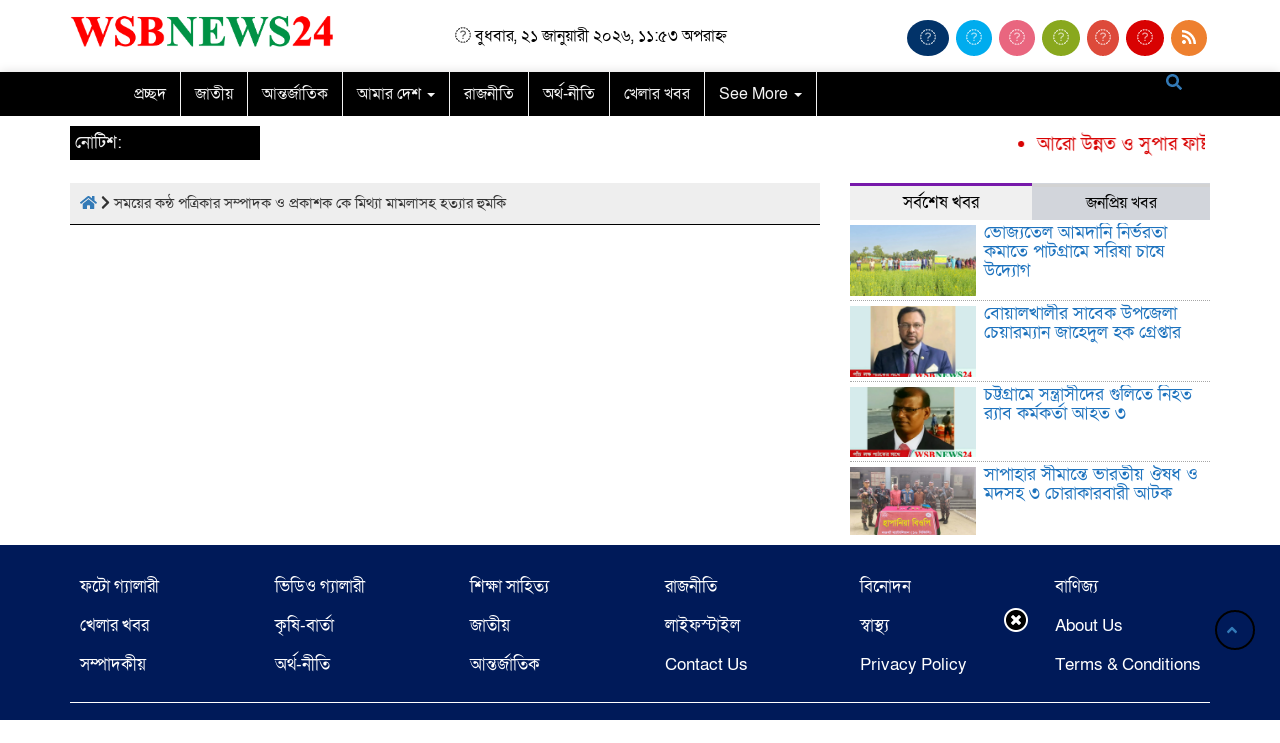

--- FILE ---
content_type: text/html; charset=UTF-8
request_url: https://www.wsbnews24.com/archives/tag/%E0%A6%B8%E0%A6%AE%E0%A6%AF%E0%A6%BC%E0%A7%87%E0%A6%B0-%E0%A6%95%E0%A6%A8%E0%A7%8D%E0%A6%A0-%E0%A6%AA%E0%A6%A4%E0%A7%8D%E0%A6%B0%E0%A6%BF%E0%A6%95%E0%A6%BE%E0%A6%B0-%E0%A6%B8%E0%A6%AE%E0%A7%8D
body_size: 15889
content:



<html lang="en-US">
<head>
<meta charset="UTF-8">
<meta name="viewport" content="width=device-width, initial-scale=1">
<link rel="profile" href="http://themesbazar.com">
<title>সময়ের কন্ঠ পত্রিকার সম্পাদক ও প্রকাশক কে মিথ্যা মামলাসহ হত্যার হুমকি Archives - wsbnews24.com</title>  
      
      
<link rel="icon" href="http://www.wsbnews24.com/wp-content/uploads/2025/05/cropped-wsbnews24-scaled-1.png" type="image/x-icon" />
<link rel="shortcut icon" href="http://www.wsbnews24.com/wp-content/uploads/2025/05/cropped-wsbnews24-scaled-1.png" type="image/x-icon" />   


             

  
        
        <meta name='robots' content='index, follow, max-image-preview:large, max-snippet:-1, max-video-preview:-1' />
	<style>img:is([sizes="auto" i], [sizes^="auto," i]) { contain-intrinsic-size: 3000px 1500px }</style>
	
	<!-- This site is optimized with the Yoast SEO plugin v24.7 - https://yoast.com/wordpress/plugins/seo/ -->
	<title>সময়ের কন্ঠ পত্রিকার সম্পাদক ও প্রকাশক কে মিথ্যা মামলাসহ হত্যার হুমকি Archives - wsbnews24.com</title>
	<link rel="canonical" href="http://www.wsbnews24.com/archives/tag/সময়ের-কন্ঠ-পত্রিকার-সম্" />
	<meta property="og:locale" content="en_US" />
	<meta property="og:type" content="article" />
	<meta property="og:title" content="সময়ের কন্ঠ পত্রিকার সম্পাদক ও প্রকাশক কে মিথ্যা মামলাসহ হত্যার হুমকি Archives - wsbnews24.com" />
	<meta property="og:url" content="http://www.wsbnews24.com/archives/tag/সময়ের-কন্ঠ-পত্রিকার-সম্" />
	<meta property="og:site_name" content="wsbnews24.com" />
	<meta property="og:image" content="https://www.wsbnews24.com/wp-content/uploads/2025/05/cropped-wsbnews24-1.png" />
	<meta property="og:image:width" content="512" />
	<meta property="og:image:height" content="512" />
	<meta property="og:image:type" content="image/png" />
	<meta name="twitter:card" content="summary_large_image" />
	<script type="application/ld+json" class="yoast-schema-graph">{"@context":"https://schema.org","@graph":[{"@type":"CollectionPage","@id":"http://www.wsbnews24.com/archives/tag/%e0%a6%b8%e0%a6%ae%e0%a6%af%e0%a6%bc%e0%a7%87%e0%a6%b0-%e0%a6%95%e0%a6%a8%e0%a7%8d%e0%a6%a0-%e0%a6%aa%e0%a6%a4%e0%a7%8d%e0%a6%b0%e0%a6%bf%e0%a6%95%e0%a6%be%e0%a6%b0-%e0%a6%b8%e0%a6%ae%e0%a7%8d","url":"http://www.wsbnews24.com/archives/tag/%e0%a6%b8%e0%a6%ae%e0%a6%af%e0%a6%bc%e0%a7%87%e0%a6%b0-%e0%a6%95%e0%a6%a8%e0%a7%8d%e0%a6%a0-%e0%a6%aa%e0%a6%a4%e0%a7%8d%e0%a6%b0%e0%a6%bf%e0%a6%95%e0%a6%be%e0%a6%b0-%e0%a6%b8%e0%a6%ae%e0%a7%8d","name":"সময়ের কন্ঠ পত্রিকার সম্পাদক ও প্রকাশক কে মিথ্যা মামলাসহ হত্যার হুমকি Archives - wsbnews24.com","isPartOf":{"@id":"http://www.wsbnews24.com/#website"},"primaryImageOfPage":{"@id":"http://www.wsbnews24.com/archives/tag/%e0%a6%b8%e0%a6%ae%e0%a6%af%e0%a6%bc%e0%a7%87%e0%a6%b0-%e0%a6%95%e0%a6%a8%e0%a7%8d%e0%a6%a0-%e0%a6%aa%e0%a6%a4%e0%a7%8d%e0%a6%b0%e0%a6%bf%e0%a6%95%e0%a6%be%e0%a6%b0-%e0%a6%b8%e0%a6%ae%e0%a7%8d#primaryimage"},"image":{"@id":"http://www.wsbnews24.com/archives/tag/%e0%a6%b8%e0%a6%ae%e0%a6%af%e0%a6%bc%e0%a7%87%e0%a6%b0-%e0%a6%95%e0%a6%a8%e0%a7%8d%e0%a6%a0-%e0%a6%aa%e0%a6%a4%e0%a7%8d%e0%a6%b0%e0%a6%bf%e0%a6%95%e0%a6%be%e0%a6%b0-%e0%a6%b8%e0%a6%ae%e0%a7%8d#primaryimage"},"thumbnailUrl":"https://www.wsbnews24.com/wp-content/uploads/2022/12/318776069_1337905953415895_8513773886147948756_n.jpg","breadcrumb":{"@id":"http://www.wsbnews24.com/archives/tag/%e0%a6%b8%e0%a6%ae%e0%a6%af%e0%a6%bc%e0%a7%87%e0%a6%b0-%e0%a6%95%e0%a6%a8%e0%a7%8d%e0%a6%a0-%e0%a6%aa%e0%a6%a4%e0%a7%8d%e0%a6%b0%e0%a6%bf%e0%a6%95%e0%a6%be%e0%a6%b0-%e0%a6%b8%e0%a6%ae%e0%a7%8d#breadcrumb"},"inLanguage":"en-US"},{"@type":"ImageObject","inLanguage":"en-US","@id":"http://www.wsbnews24.com/archives/tag/%e0%a6%b8%e0%a6%ae%e0%a6%af%e0%a6%bc%e0%a7%87%e0%a6%b0-%e0%a6%95%e0%a6%a8%e0%a7%8d%e0%a6%a0-%e0%a6%aa%e0%a6%a4%e0%a7%8d%e0%a6%b0%e0%a6%bf%e0%a6%95%e0%a6%be%e0%a6%b0-%e0%a6%b8%e0%a6%ae%e0%a7%8d#primaryimage","url":"https://www.wsbnews24.com/wp-content/uploads/2022/12/318776069_1337905953415895_8513773886147948756_n.jpg","contentUrl":"https://www.wsbnews24.com/wp-content/uploads/2022/12/318776069_1337905953415895_8513773886147948756_n.jpg","width":1783,"height":1080,"caption":"মিথ্যা মামলাসহ হত্যার হুমকি"},{"@type":"BreadcrumbList","@id":"http://www.wsbnews24.com/archives/tag/%e0%a6%b8%e0%a6%ae%e0%a6%af%e0%a6%bc%e0%a7%87%e0%a6%b0-%e0%a6%95%e0%a6%a8%e0%a7%8d%e0%a6%a0-%e0%a6%aa%e0%a6%a4%e0%a7%8d%e0%a6%b0%e0%a6%bf%e0%a6%95%e0%a6%be%e0%a6%b0-%e0%a6%b8%e0%a6%ae%e0%a7%8d#breadcrumb","itemListElement":[{"@type":"ListItem","position":1,"name":"Home","item":"http://www.wsbnews24.com/"},{"@type":"ListItem","position":2,"name":"সময়ের কন্ঠ পত্রিকার সম্পাদক ও প্রকাশক কে মিথ্যা মামলাসহ হত্যার হুমকি"}]},{"@type":"WebSite","@id":"http://www.wsbnews24.com/#website","url":"http://www.wsbnews24.com/","name":"wsbnews24.com","description":"WsbNews24 is a Super Fast Online News website in the World","publisher":{"@id":"http://www.wsbnews24.com/#organization"},"potentialAction":[{"@type":"SearchAction","target":{"@type":"EntryPoint","urlTemplate":"http://www.wsbnews24.com/?s={search_term_string}"},"query-input":{"@type":"PropertyValueSpecification","valueRequired":true,"valueName":"search_term_string"}}],"inLanguage":"en-US"},{"@type":"Organization","@id":"http://www.wsbnews24.com/#organization","name":"WSB News 24","url":"http://www.wsbnews24.com/","logo":{"@type":"ImageObject","inLanguage":"en-US","@id":"http://www.wsbnews24.com/#/schema/logo/image/","url":"https://www.wsbnews24.com/wp-content/uploads/2025/05/cropped-wsbnews24-1.png","contentUrl":"https://www.wsbnews24.com/wp-content/uploads/2025/05/cropped-wsbnews24-1.png","width":512,"height":512,"caption":"WSB News 24"},"image":{"@id":"http://www.wsbnews24.com/#/schema/logo/image/"},"sameAs":["https://web.facebook.com/wsbnews24h"]}]}</script>
	<!-- / Yoast SEO plugin. -->


<link rel='dns-prefetch' href='//cdnjs.cloudflare.com' />
<link rel="alternate" type="application/rss+xml" title="wsbnews24.com &raquo; Feed" href="https://www.wsbnews24.com/feed" />
<link rel="alternate" type="application/rss+xml" title="wsbnews24.com &raquo; Comments Feed" href="https://www.wsbnews24.com/comments/feed" />
<link rel="alternate" type="application/rss+xml" title="wsbnews24.com &raquo; সময়ের কন্ঠ পত্রিকার সম্পাদক ও প্রকাশক কে মিথ্যা মামলাসহ হত্যার হুমকি Tag Feed" href="https://www.wsbnews24.com/archives/tag/%e0%a6%b8%e0%a6%ae%e0%a6%af%e0%a6%bc%e0%a7%87%e0%a6%b0-%e0%a6%95%e0%a6%a8%e0%a7%8d%e0%a6%a0-%e0%a6%aa%e0%a6%a4%e0%a7%8d%e0%a6%b0%e0%a6%bf%e0%a6%95%e0%a6%be%e0%a6%b0-%e0%a6%b8%e0%a6%ae%e0%a7%8d/feed" />
<script type="text/javascript">
/* <![CDATA[ */
window._wpemojiSettings = {"baseUrl":"https:\/\/s.w.org\/images\/core\/emoji\/15.1.0\/72x72\/","ext":".png","svgUrl":"https:\/\/s.w.org\/images\/core\/emoji\/15.1.0\/svg\/","svgExt":".svg","source":{"concatemoji":"https:\/\/www.wsbnews24.com\/wp-includes\/js\/wp-emoji-release.min.js?ver=6.8.1"}};
/*! This file is auto-generated */
!function(i,n){var o,s,e;function c(e){try{var t={supportTests:e,timestamp:(new Date).valueOf()};sessionStorage.setItem(o,JSON.stringify(t))}catch(e){}}function p(e,t,n){e.clearRect(0,0,e.canvas.width,e.canvas.height),e.fillText(t,0,0);var t=new Uint32Array(e.getImageData(0,0,e.canvas.width,e.canvas.height).data),r=(e.clearRect(0,0,e.canvas.width,e.canvas.height),e.fillText(n,0,0),new Uint32Array(e.getImageData(0,0,e.canvas.width,e.canvas.height).data));return t.every(function(e,t){return e===r[t]})}function u(e,t,n){switch(t){case"flag":return n(e,"\ud83c\udff3\ufe0f\u200d\u26a7\ufe0f","\ud83c\udff3\ufe0f\u200b\u26a7\ufe0f")?!1:!n(e,"\ud83c\uddfa\ud83c\uddf3","\ud83c\uddfa\u200b\ud83c\uddf3")&&!n(e,"\ud83c\udff4\udb40\udc67\udb40\udc62\udb40\udc65\udb40\udc6e\udb40\udc67\udb40\udc7f","\ud83c\udff4\u200b\udb40\udc67\u200b\udb40\udc62\u200b\udb40\udc65\u200b\udb40\udc6e\u200b\udb40\udc67\u200b\udb40\udc7f");case"emoji":return!n(e,"\ud83d\udc26\u200d\ud83d\udd25","\ud83d\udc26\u200b\ud83d\udd25")}return!1}function f(e,t,n){var r="undefined"!=typeof WorkerGlobalScope&&self instanceof WorkerGlobalScope?new OffscreenCanvas(300,150):i.createElement("canvas"),a=r.getContext("2d",{willReadFrequently:!0}),o=(a.textBaseline="top",a.font="600 32px Arial",{});return e.forEach(function(e){o[e]=t(a,e,n)}),o}function t(e){var t=i.createElement("script");t.src=e,t.defer=!0,i.head.appendChild(t)}"undefined"!=typeof Promise&&(o="wpEmojiSettingsSupports",s=["flag","emoji"],n.supports={everything:!0,everythingExceptFlag:!0},e=new Promise(function(e){i.addEventListener("DOMContentLoaded",e,{once:!0})}),new Promise(function(t){var n=function(){try{var e=JSON.parse(sessionStorage.getItem(o));if("object"==typeof e&&"number"==typeof e.timestamp&&(new Date).valueOf()<e.timestamp+604800&&"object"==typeof e.supportTests)return e.supportTests}catch(e){}return null}();if(!n){if("undefined"!=typeof Worker&&"undefined"!=typeof OffscreenCanvas&&"undefined"!=typeof URL&&URL.createObjectURL&&"undefined"!=typeof Blob)try{var e="postMessage("+f.toString()+"("+[JSON.stringify(s),u.toString(),p.toString()].join(",")+"));",r=new Blob([e],{type:"text/javascript"}),a=new Worker(URL.createObjectURL(r),{name:"wpTestEmojiSupports"});return void(a.onmessage=function(e){c(n=e.data),a.terminate(),t(n)})}catch(e){}c(n=f(s,u,p))}t(n)}).then(function(e){for(var t in e)n.supports[t]=e[t],n.supports.everything=n.supports.everything&&n.supports[t],"flag"!==t&&(n.supports.everythingExceptFlag=n.supports.everythingExceptFlag&&n.supports[t]);n.supports.everythingExceptFlag=n.supports.everythingExceptFlag&&!n.supports.flag,n.DOMReady=!1,n.readyCallback=function(){n.DOMReady=!0}}).then(function(){return e}).then(function(){var e;n.supports.everything||(n.readyCallback(),(e=n.source||{}).concatemoji?t(e.concatemoji):e.wpemoji&&e.twemoji&&(t(e.twemoji),t(e.wpemoji)))}))}((window,document),window._wpemojiSettings);
/* ]]> */
</script>
<style id='wp-emoji-styles-inline-css' type='text/css'>

	img.wp-smiley, img.emoji {
		display: inline !important;
		border: none !important;
		box-shadow: none !important;
		height: 1em !important;
		width: 1em !important;
		margin: 0 0.07em !important;
		vertical-align: -0.1em !important;
		background: none !important;
		padding: 0 !important;
	}
</style>
<link rel='stylesheet' id='wp-block-library-css' href='https://www.wsbnews24.com/wp-includes/css/dist/block-library/style.min.css?ver=6.8.1' type='text/css' media='all' />
<style id='classic-theme-styles-inline-css' type='text/css'>
/*! This file is auto-generated */
.wp-block-button__link{color:#fff;background-color:#32373c;border-radius:9999px;box-shadow:none;text-decoration:none;padding:calc(.667em + 2px) calc(1.333em + 2px);font-size:1.125em}.wp-block-file__button{background:#32373c;color:#fff;text-decoration:none}
</style>
<style id='global-styles-inline-css' type='text/css'>
:root{--wp--preset--aspect-ratio--square: 1;--wp--preset--aspect-ratio--4-3: 4/3;--wp--preset--aspect-ratio--3-4: 3/4;--wp--preset--aspect-ratio--3-2: 3/2;--wp--preset--aspect-ratio--2-3: 2/3;--wp--preset--aspect-ratio--16-9: 16/9;--wp--preset--aspect-ratio--9-16: 9/16;--wp--preset--color--black: #000000;--wp--preset--color--cyan-bluish-gray: #abb8c3;--wp--preset--color--white: #ffffff;--wp--preset--color--pale-pink: #f78da7;--wp--preset--color--vivid-red: #cf2e2e;--wp--preset--color--luminous-vivid-orange: #ff6900;--wp--preset--color--luminous-vivid-amber: #fcb900;--wp--preset--color--light-green-cyan: #7bdcb5;--wp--preset--color--vivid-green-cyan: #00d084;--wp--preset--color--pale-cyan-blue: #8ed1fc;--wp--preset--color--vivid-cyan-blue: #0693e3;--wp--preset--color--vivid-purple: #9b51e0;--wp--preset--gradient--vivid-cyan-blue-to-vivid-purple: linear-gradient(135deg,rgba(6,147,227,1) 0%,rgb(155,81,224) 100%);--wp--preset--gradient--light-green-cyan-to-vivid-green-cyan: linear-gradient(135deg,rgb(122,220,180) 0%,rgb(0,208,130) 100%);--wp--preset--gradient--luminous-vivid-amber-to-luminous-vivid-orange: linear-gradient(135deg,rgba(252,185,0,1) 0%,rgba(255,105,0,1) 100%);--wp--preset--gradient--luminous-vivid-orange-to-vivid-red: linear-gradient(135deg,rgba(255,105,0,1) 0%,rgb(207,46,46) 100%);--wp--preset--gradient--very-light-gray-to-cyan-bluish-gray: linear-gradient(135deg,rgb(238,238,238) 0%,rgb(169,184,195) 100%);--wp--preset--gradient--cool-to-warm-spectrum: linear-gradient(135deg,rgb(74,234,220) 0%,rgb(151,120,209) 20%,rgb(207,42,186) 40%,rgb(238,44,130) 60%,rgb(251,105,98) 80%,rgb(254,248,76) 100%);--wp--preset--gradient--blush-light-purple: linear-gradient(135deg,rgb(255,206,236) 0%,rgb(152,150,240) 100%);--wp--preset--gradient--blush-bordeaux: linear-gradient(135deg,rgb(254,205,165) 0%,rgb(254,45,45) 50%,rgb(107,0,62) 100%);--wp--preset--gradient--luminous-dusk: linear-gradient(135deg,rgb(255,203,112) 0%,rgb(199,81,192) 50%,rgb(65,88,208) 100%);--wp--preset--gradient--pale-ocean: linear-gradient(135deg,rgb(255,245,203) 0%,rgb(182,227,212) 50%,rgb(51,167,181) 100%);--wp--preset--gradient--electric-grass: linear-gradient(135deg,rgb(202,248,128) 0%,rgb(113,206,126) 100%);--wp--preset--gradient--midnight: linear-gradient(135deg,rgb(2,3,129) 0%,rgb(40,116,252) 100%);--wp--preset--font-size--small: 13px;--wp--preset--font-size--medium: 20px;--wp--preset--font-size--large: 36px;--wp--preset--font-size--x-large: 42px;--wp--preset--spacing--20: 0.44rem;--wp--preset--spacing--30: 0.67rem;--wp--preset--spacing--40: 1rem;--wp--preset--spacing--50: 1.5rem;--wp--preset--spacing--60: 2.25rem;--wp--preset--spacing--70: 3.38rem;--wp--preset--spacing--80: 5.06rem;--wp--preset--shadow--natural: 6px 6px 9px rgba(0, 0, 0, 0.2);--wp--preset--shadow--deep: 12px 12px 50px rgba(0, 0, 0, 0.4);--wp--preset--shadow--sharp: 6px 6px 0px rgba(0, 0, 0, 0.2);--wp--preset--shadow--outlined: 6px 6px 0px -3px rgba(255, 255, 255, 1), 6px 6px rgba(0, 0, 0, 1);--wp--preset--shadow--crisp: 6px 6px 0px rgba(0, 0, 0, 1);}:where(.is-layout-flex){gap: 0.5em;}:where(.is-layout-grid){gap: 0.5em;}body .is-layout-flex{display: flex;}.is-layout-flex{flex-wrap: wrap;align-items: center;}.is-layout-flex > :is(*, div){margin: 0;}body .is-layout-grid{display: grid;}.is-layout-grid > :is(*, div){margin: 0;}:where(.wp-block-columns.is-layout-flex){gap: 2em;}:where(.wp-block-columns.is-layout-grid){gap: 2em;}:where(.wp-block-post-template.is-layout-flex){gap: 1.25em;}:where(.wp-block-post-template.is-layout-grid){gap: 1.25em;}.has-black-color{color: var(--wp--preset--color--black) !important;}.has-cyan-bluish-gray-color{color: var(--wp--preset--color--cyan-bluish-gray) !important;}.has-white-color{color: var(--wp--preset--color--white) !important;}.has-pale-pink-color{color: var(--wp--preset--color--pale-pink) !important;}.has-vivid-red-color{color: var(--wp--preset--color--vivid-red) !important;}.has-luminous-vivid-orange-color{color: var(--wp--preset--color--luminous-vivid-orange) !important;}.has-luminous-vivid-amber-color{color: var(--wp--preset--color--luminous-vivid-amber) !important;}.has-light-green-cyan-color{color: var(--wp--preset--color--light-green-cyan) !important;}.has-vivid-green-cyan-color{color: var(--wp--preset--color--vivid-green-cyan) !important;}.has-pale-cyan-blue-color{color: var(--wp--preset--color--pale-cyan-blue) !important;}.has-vivid-cyan-blue-color{color: var(--wp--preset--color--vivid-cyan-blue) !important;}.has-vivid-purple-color{color: var(--wp--preset--color--vivid-purple) !important;}.has-black-background-color{background-color: var(--wp--preset--color--black) !important;}.has-cyan-bluish-gray-background-color{background-color: var(--wp--preset--color--cyan-bluish-gray) !important;}.has-white-background-color{background-color: var(--wp--preset--color--white) !important;}.has-pale-pink-background-color{background-color: var(--wp--preset--color--pale-pink) !important;}.has-vivid-red-background-color{background-color: var(--wp--preset--color--vivid-red) !important;}.has-luminous-vivid-orange-background-color{background-color: var(--wp--preset--color--luminous-vivid-orange) !important;}.has-luminous-vivid-amber-background-color{background-color: var(--wp--preset--color--luminous-vivid-amber) !important;}.has-light-green-cyan-background-color{background-color: var(--wp--preset--color--light-green-cyan) !important;}.has-vivid-green-cyan-background-color{background-color: var(--wp--preset--color--vivid-green-cyan) !important;}.has-pale-cyan-blue-background-color{background-color: var(--wp--preset--color--pale-cyan-blue) !important;}.has-vivid-cyan-blue-background-color{background-color: var(--wp--preset--color--vivid-cyan-blue) !important;}.has-vivid-purple-background-color{background-color: var(--wp--preset--color--vivid-purple) !important;}.has-black-border-color{border-color: var(--wp--preset--color--black) !important;}.has-cyan-bluish-gray-border-color{border-color: var(--wp--preset--color--cyan-bluish-gray) !important;}.has-white-border-color{border-color: var(--wp--preset--color--white) !important;}.has-pale-pink-border-color{border-color: var(--wp--preset--color--pale-pink) !important;}.has-vivid-red-border-color{border-color: var(--wp--preset--color--vivid-red) !important;}.has-luminous-vivid-orange-border-color{border-color: var(--wp--preset--color--luminous-vivid-orange) !important;}.has-luminous-vivid-amber-border-color{border-color: var(--wp--preset--color--luminous-vivid-amber) !important;}.has-light-green-cyan-border-color{border-color: var(--wp--preset--color--light-green-cyan) !important;}.has-vivid-green-cyan-border-color{border-color: var(--wp--preset--color--vivid-green-cyan) !important;}.has-pale-cyan-blue-border-color{border-color: var(--wp--preset--color--pale-cyan-blue) !important;}.has-vivid-cyan-blue-border-color{border-color: var(--wp--preset--color--vivid-cyan-blue) !important;}.has-vivid-purple-border-color{border-color: var(--wp--preset--color--vivid-purple) !important;}.has-vivid-cyan-blue-to-vivid-purple-gradient-background{background: var(--wp--preset--gradient--vivid-cyan-blue-to-vivid-purple) !important;}.has-light-green-cyan-to-vivid-green-cyan-gradient-background{background: var(--wp--preset--gradient--light-green-cyan-to-vivid-green-cyan) !important;}.has-luminous-vivid-amber-to-luminous-vivid-orange-gradient-background{background: var(--wp--preset--gradient--luminous-vivid-amber-to-luminous-vivid-orange) !important;}.has-luminous-vivid-orange-to-vivid-red-gradient-background{background: var(--wp--preset--gradient--luminous-vivid-orange-to-vivid-red) !important;}.has-very-light-gray-to-cyan-bluish-gray-gradient-background{background: var(--wp--preset--gradient--very-light-gray-to-cyan-bluish-gray) !important;}.has-cool-to-warm-spectrum-gradient-background{background: var(--wp--preset--gradient--cool-to-warm-spectrum) !important;}.has-blush-light-purple-gradient-background{background: var(--wp--preset--gradient--blush-light-purple) !important;}.has-blush-bordeaux-gradient-background{background: var(--wp--preset--gradient--blush-bordeaux) !important;}.has-luminous-dusk-gradient-background{background: var(--wp--preset--gradient--luminous-dusk) !important;}.has-pale-ocean-gradient-background{background: var(--wp--preset--gradient--pale-ocean) !important;}.has-electric-grass-gradient-background{background: var(--wp--preset--gradient--electric-grass) !important;}.has-midnight-gradient-background{background: var(--wp--preset--gradient--midnight) !important;}.has-small-font-size{font-size: var(--wp--preset--font-size--small) !important;}.has-medium-font-size{font-size: var(--wp--preset--font-size--medium) !important;}.has-large-font-size{font-size: var(--wp--preset--font-size--large) !important;}.has-x-large-font-size{font-size: var(--wp--preset--font-size--x-large) !important;}
:where(.wp-block-post-template.is-layout-flex){gap: 1.25em;}:where(.wp-block-post-template.is-layout-grid){gap: 1.25em;}
:where(.wp-block-columns.is-layout-flex){gap: 2em;}:where(.wp-block-columns.is-layout-grid){gap: 2em;}
:root :where(.wp-block-pullquote){font-size: 1.5em;line-height: 1.6;}
</style>
<link rel='stylesheet' id='Go Viral-fawesome-css' href='https://www.wsbnews24.com/wp-content/plugins/go-viral/public/css/font-awesome.min.css?ver=1.8.2' type='text/css' media='all' />
<link rel='stylesheet' id='Go Viral-anim-css' href='https://www.wsbnews24.com/wp-content/plugins/go-viral/public/css/animate.min.css?ver=1.8.2' type='text/css' media='all' />
<link rel='stylesheet' id='Go Viral-css' href='https://www.wsbnews24.com/wp-content/plugins/go-viral/public/css/govr-frontend.css?ver=1.8.2' type='text/css' media='all' />
<link rel='stylesheet' id='print-css-css' href='https://www.wsbnews24.com/wp-content/plugins/print-bangla-news/assest/css/print.css?ver=1769017973' type='text/css' media='all' />
<link rel='stylesheet' id='bootstrap-css' href='https://www.wsbnews24.com/wp-content/themes/LatestNews/css/bootstrap.min.css?ver=6.8.1' type='text/css' media='all' />
<link rel='stylesheet' id='font-awesome-css' href='https://www.wsbnews24.com/wp-content/themes/LatestNews/css/font-awesome.min.css?ver=6.8.1' type='text/css' media='all' />
<link rel='stylesheet' id='responsive-css' href='https://www.wsbnews24.com/wp-content/themes/LatestNews/css/responsive.css?ver=6.8.1' type='text/css' media='all' />
<link rel='stylesheet' id='menu-css' href='https://www.wsbnews24.com/wp-content/themes/LatestNews/css/menu.css?ver=6.8.1' type='text/css' media='all' />
<link rel='stylesheet' id='owl_carousel_min-css' href='https://www.wsbnews24.com/wp-content/themes/LatestNews/css/owl.carousel.min.css?ver=6.8.1' type='text/css' media='all' />
<link rel='stylesheet' id='archive-style-css' href='https://www.wsbnews24.com/wp-content/themes/LatestNews/css/archive-style.css?ver=6.8.1' type='text/css' media='all' />
<link rel='stylesheet' id='style-css' href='https://www.wsbnews24.com/wp-content/themes/LatestNews/style.css?ver=6.8.1' type='text/css' media='all' />
<script type="text/javascript" src="https://www.wsbnews24.com/wp-includes/js/jquery/jquery.min.js?ver=3.7.1" id="jquery-core-js"></script>
<script type="text/javascript" src="https://www.wsbnews24.com/wp-includes/js/jquery/jquery-migrate.min.js?ver=3.4.1" id="jquery-migrate-js"></script>
<script type="text/javascript" src="https://www.wsbnews24.com/wp-content/plugins/go-viral/public/js/fontawesome.min.js?ver=1.8.2" id="Go Viral-fawesome-js"></script>
<script type="text/javascript" src="https://www.wsbnews24.com/wp-content/plugins/go-viral/public/js/jquery.inview.min.js?ver=1.8.2" id="Go Viral-inview-js"></script>
<script type="text/javascript" id="Go Viral-js-extra">
/* <![CDATA[ */
var govr = {"uri":"\/archives\/tag\/%E0%A6%B8%E0%A6%AE%E0%A6%AF%E0%A6%BC%E0%A7%87%E0%A6%B0-%E0%A6%95%E0%A6%A8%E0%A7%8D%E0%A6%A0-%E0%A6%AA%E0%A6%A4%E0%A7%8D%E0%A6%B0%E0%A6%BF%E0%A6%95%E0%A6%BE%E0%A6%B0-%E0%A6%B8%E0%A6%AE%E0%A7%8D","id":"84405","ajax":"https:\/\/www.wsbnews24.com\/wp-admin\/admin-ajax.php","shr_analytics":"","lc_analytics":"","fb_analytics":"","wtsp_analytics":""};
/* ]]> */
</script>
<script type="text/javascript" src="https://www.wsbnews24.com/wp-content/plugins/go-viral/public/js/govr-frontend.js?ver=1.8.2" id="Go Viral-js"></script>
<script type="text/javascript" src="https://www.wsbnews24.com/wp-content/themes/LatestNews/js/bootstrap.min.js?ver=6.8.1" id="js_min-js"></script>
<script type="text/javascript" src="https://www.wsbnews24.com/wp-content/themes/LatestNews/js/jquery.min.js?ver=6.8.1" id="jquery-min-js"></script>
<script type="text/javascript" src="https://www.wsbnews24.com/wp-content/themes/LatestNews/js/owl.carousel.min.js?ver=6.8.1" id="owl_carousel_min-js"></script>
<script type="text/javascript" src="https://www.wsbnews24.com/wp-content/themes/LatestNews/js/main.js?ver=6.8.1" id="main-js"></script>
<link rel="https://api.w.org/" href="https://www.wsbnews24.com/wp-json/" /><link rel="alternate" title="JSON" type="application/json" href="https://www.wsbnews24.com/wp-json/wp/v2/tags/11885" /><link rel="EditURI" type="application/rsd+xml" title="RSD" href="https://www.wsbnews24.com/xmlrpc.php?rsd" />
<meta name="generator" content="WordPress 6.8.1" />
    <!-- Facebook integration -->

    <meta property="og:site_name" content="wsbnews24.com">

    
      <meta property="og:title" content="wsbnews24.com">
      <meta property="og:description" content="WsbNews24 is a Super Fast Online News website in the World">
      <meta property="og:url" content="https://www.wsbnews24.com" />
      <meta property="og:image" itemprop="image" content="" />

    
    <!-- /Facebook integration -->
    <style>
      :root{
        --govr-primary: #ec3e3e;
        --govr-lighter: #fbeaea;
      }
      .govr-share .govr-sharecount strong, .govr-view span .active, .govr-view strong,#govr-voting .govr-votes strong,#govr-rect .rect-item.voted .rect-count {
        color: var(--govr-primary) !important;
      }      
      #govr-rect .rect-item .rect-button {
          background: var(--govr-primary) !important;
      }
      #govr-rect .rect-item.voted .rect-fill,#govr-voting .voted, #govr-voting .voted:hover{
        background: var(--govr-lighter) !important;
      }
      </style><style type='text/css'>
#floating_ads_bottom_textcss_container {position: fixed;bottom: 2px;width: 100%;}
#floating_ads_bottom_textcss_wrap {text-align: center;}
#floating_ads_bottom_textcss_ad {display:inline-block;}
#floating_ads_bottom_textcss_close {position: absolute;top: -20px;display:inline-block;}
</style><link rel="icon" href="https://www.wsbnews24.com/wp-content/uploads/2025/05/cropped-wsbnews24-1-32x32.png" sizes="32x32" />
<link rel="icon" href="https://www.wsbnews24.com/wp-content/uploads/2025/05/cropped-wsbnews24-1-192x192.png" sizes="192x192" />
<link rel="apple-touch-icon" href="https://www.wsbnews24.com/wp-content/uploads/2025/05/cropped-wsbnews24-1-180x180.png" />
<meta name="msapplication-TileImage" content="https://www.wsbnews24.com/wp-content/uploads/2025/05/cropped-wsbnews24-1-270x270.png" />
		<style type="text/css" id="wp-custom-css">
			.scrool_2 a {
    font-size: 19px;
}
.single-dtls {
    line-height: 35px;
}
.scrool_2 {
    padding: 5px;
    font-size: 19px;
    color: #d80202;
}
.corona-col.clogo .virus-logo {
    height: 0%;
}
.navbar-default .navbar-collapse, .navbar-default .navbar-form {
    padding-left: 50px;
}
.sticky-nav-logo a img {
    margin-left: 28px;
}
.footer-scrool-2 {
    color: red;
}
.scrool_1 {
    padding: 5px;
    font-size: 20px;
}		</style>
			


<style>

body {
	font-size: 16px;
	width:100%;
	font-family: SolaimanLipiNormal;
}
.date {
    text-align: center;
    padding: 20px 0px;
    font-size: 16px;
    font-weight: normal;
	color:#000;
}
.scrool_1{
    padding:5px;
    font-size:17px;
    background:#000000;
    color:#f4f4f4;
	text-align:left;
    font-weight: 400;
}
.footer-scrool {
    position: fixed;
    background: aliceblue;
    color:#f9f9f9;
    z-index: 99;
    overflow: hidden;
    bottom: 0;
    left: 0;
    right: 0;
}
.footer-scrool-1 {
    float: left;
    width: 18%;
    background:#9A1515;
    padding: 6px;
    font-size: 18px;
}
.cat_title{
    display: block;
    margin-bottom:7px;
    background-color: #b0d2f4;
} 
.cat_title a{ 
    color:#fff;
    font-weight:400;
    font-size: 16px;
    text-decoration: none; 
    position:relative;
    display: inline-block; 
    margin: 0px 0 0 0 !important;
    background: #01284F;
    padding:6px 10px;
}
.cat_title a:after{
    left: 100%;
    height: 0;
    width: 7px;
    position: absolute;
    top: 0;
    content: "";
    pointer-events: none;
    margin-left: 0;
    margin-top: 0;
    border-bottom: 35px solid #01284F;
    border-right: 28px solid transparent;
}
.cat_title p{ 
    color:#fff;
    font-weight:400;
    font-size: 16px;
    text-decoration: none; 
    position:relative;
    display: inline-block; 
    margin: 0px 0 0 0 !important;
    background: #01284F;
    padding:6px 10px;
}
.cat_title p:after{
    left: 100%;
    height: 0;
    width: 7px;
    position: absolute;
    top: 0;
    content: "";
    pointer-events: none;
    margin-left: 0;
    margin-top: 0;
    border-bottom: 35px solid #01284F;
    border-right: 28px solid transparent;
}

.cat_title_two{
    background:#F0F0F0;
}
#pointer a{
    color:#fff;
    font-weight:;
    font-size: 18px;
    text-decoration: none;
}

 #pointer {
    width: 180px;
    height: 40px;
    position: relative;
    background: #01284F;
    padding-top:8px;
    padding-left:10px;
    margin:0;
	color:#fff;
    font-weight:;
    font-size: 18px;
    margin-bottom:5px;
    margin-top:10px;
  }
 #pointer:after {     
    content: "";
    position: absolute;
    left: 0;
    bottom: 0;
    width: 0;
    height: 0 white;
  }
#pointer:before {
    content: "";
    position: absolute;
    right: -20px;
    bottom: 0;
    width: 0;
    height: 0;
    border-left: 20px solid #01284F;
    border-top: 20px solid transparent;
    border-bottom: 20px solid transparent;
  }
.cat_title_three{
	color:#fff;
    font-weight:400;
    font-size: 17px;
	background:#23527C;
	border-left:4px solid#B30F0F;
	padding:5px;
	margin-bottom:7px;
}
.cat_title_three a{
	color:#fff;
    font-weight:400;
    font-size: 17px;
}
.cat_title_four{
    background-color:  #006699;
    padding: 7px;
    border-radius: 5px 5px 0px 0px;
    margin-top: 7px;
    margin-bottom: 5px;
    color:#fff;
    font-weight:400;
    font-size: 20px;
}
.cat_title_four span a{
    color:#fff;
    font-weight:400;
    font-size: 20px;
    text-decoration: none;
    background: #1e73be;
    border-radius: 0px 50px 0px 0px;
    padding: 7px 20px 7px 10px;
}
.cat_title_four span {
    color:#fff;
    font-weight:400;
    font-size: 20px;
    text-decoration: none;
    background: #1e73be;
    border-radius: 0px 50px 0px 0px;
    padding: 7px 20px 7px 10px;
}
.fixed_cat_title{
    padding:7px;
    border-bottom:1px solid#dd3333;
    margin-bottom: 7px;
}
.fixed_cat_title span{
    background:#dd3333;
    padding:8px 20px;
    margin-left:-7px;
    font-size:18px;
}
.fixed_cat_title span2{
    padding:8px 8px 0 0;
    margin-right:-10px;
    margin-top: -7px;
    float:right;
    font-size:18px;
}
.fixed_cat_title a{
    color:#fff;
}
.fixed_cat_title span2 a{ 
    color:#489DDE; 
    padding-left: 20px;
    border-left: 3px solid#FE0101;  
}



.overly_hadding_1 {
  position: absolute; 
  bottom: 0; 
  background: rgb(0, 0, 0);
  background: rgba(0, 0, 0, 0.2); /* Black see-through */
  color: #f1f1f1; 
  width: 100%;
  transition: .5s ease;
  opacity:0;
  padding:10px;
  margin:0;
}
.overly_hadding_1 a {
    text-decoration:none;
    font-size:25px;
	line-height:autopx;
	font-weight:400;
    color:#fff;
}
.overly_hadding_1 a:hover {
    color: #F9FF06
}

.Name .overly_hadding_1 {
  opacity: 1;
}

.overly_hadding_2 {
  position: absolute; 
  bottom: 0; 
  background: rgb(0, 0, 0);
  background: rgba(0, 0, 0, 0.2); /* Black see-through */
  color: #f1f1f1; 
  width: 100%;
  transition: .5s ease;
  opacity:0;
  padding: 10px;
  margin:0;
}
.overly_hadding_2 a {
    text-decoration:none;
    font-size:18px;
	line-height:autopx;
	font-weight:400;
    color:#fff;
}
.overly_hadding_2 a:hover {
    color: #F9FF06
}

.Name .overly_hadding_2 {
  opacity: 1;
}
.hadding_01{  
    padding: 3px 0px 5px 5px;
    margin: 0;
}
.hadding_01 a{
    font-size:25px;
	line-height:autopx;
	font-weight:400;
    color:#1e73be;
    text-decoration:none;
}
.hadding_01 a:hover{
    color:#960303;
}
.hadding_02{  
    padding-top:3px;
    padding-bottom:5px;
    margin: 0;
}
.hadding_02 a{
    font-size:19px;
	line-height:autopx;
	font-weight:400;
    color:#1e73be;
    text-decoration:none;
}
.hadding_02 a:hover{
    color:#020257;
}

.hadding_03{  
    padding-right: 3px;
    padding-left: 6px;
    padding-bottom:4px;
    margin: 0;
}
.hadding_03 a{
    font-size:18px;
	line-height:autopx;
	font-weight:400;
    color:#1e73be;
    text-decoration:none;
}
.hadding_03 a:hover{
    color:#FE0B05;
}

.more_news {
    float:right;
    margin-bottom: 3px;
}
.more_news a{
    display: inline-block;
    font-size:15px;
	font-weight:;
    color:#FE0303;
    padding: 6px 20px;
    border-radius: 50px;
    transition: .3s;
    margin-top: 2px;
    text-decoration: none;
  }
.more_news a:hover{
    color: #049D0F;
    transition: .7s;
  }

.facebook_title{
	font-size:12px;
	font-weight:;
    color:#fff;
	background:#1e73be;
	border-left:4px solid#B30F0F;
	padding:5px;
	margin-bottom:7px;
}
.archive_calender_sec {
	margin: 8px 0px;
	overflow: hidden;
}
.archive_title{
	font-size:12px;
	font-weight:;
    color:#fff;
	background:#1e73be;
	border-left:4px solid#B30F0F;
	padding:5px;
	margin-bottom:7px;
}

.widget_area h3{
	font-size:12px;
	font-weight:;
    color:#fff;
	background:#1e73be;
	border-left:4px solid#B30F0F;
	padding:5px;
	margin-bottom:7px;
}

.footer_section{
    background: #001a59;
    padding: 20px 0;
}
.footer-menu ul li a{
    color: #ffffff;
    text-decoration: none;
}
.footer-border{
    border-bottom :1px solid #ffffff;
    padding-top: 10px;
    margin-bottom: 10px;
}
.menu-border{
    border-right: 1px solid #ffffff;
}

.editorial-text{
    font-size: 17px;
    color: #ffffff;
    text-align: right; 
}
.address-text{
    text-align: left;
    font-size: 17px;
    color: #ffffff; 
}
.root{
    padding: 10px 10px;
    background-color: #1e73be;
    margin-bottom: 35px;
}
.root_01{
    font-size: 16px;
    color: #000000;
}
.root_02 {
    font-size: 16px;
    color: #000000;
    text-align: right;
}

.scrollToTop{
    width:40px; 
    height:40px;
    padding:10px;  
    background: transparent;
    position:fixed;
    right:25px;
    bottom:70px;
    border-radius: 50%;
    z-index: 999;
    border: 2px solid#000000;
}
.scrollToTop i.fa {
    font-size: 35px;
    color: #000000;
    font-weight: 400;
    top: -2px;
    display: block;
    position: absolute;
    right: 7px;
}

.menu_section{
    background: #000000;
    box-shadow: 0 0 10px #dddbdb;
    z-index: 999999;
}
.menu_bottom { 
    background: #000000;
 }
.menu_area .menu_bottom .mainmenu a , .navbar-default .navbar-nav > li > a {
    font-size: 16px;
    color: #f4f4f4;
    text-transform: capitalize;
    padding: 12px 14px;
    border-right:1px solid#f2f2f2;
}

.navbar-default .navbar-nav > .active > a, .navbar-default .navbar-nav > .active > a:hover, 
.navbar-default .navbar-nav > .active > a:focus {
    color: #fff !important;
    margin: 0px;
    background-color: #9A1515;
}
.search-icon i {
    color: #fff;
    font-size: 20px;
    -webkit-border-radius: 50px;
    -moz-border-radius: 50px;
    border-radius: 50px;
    padding: 11px;
    -webkit-transition: all 0.8s;
    -moz-transition: all 0.8s;
    -o-transition: all 0.8s;
    -ms-transition: all 0.8s;
    transition: all 0.8s;
    background: #f2f2f2;
}


</style>

    </head>
    <body>
	

<!------------- Archive start --------------->
    <script src="https://code.jquery.com/jquery-1.12.4.js"></script>
  <script src="https://code.jquery.com/ui/1.12.1/jquery-ui.js"></script>
  <script type="text/javascript">
       $(function() {
               $("#datepicker").datepicker({ dateFormat: "yymmdd",       changeMonth: true,
      changeYear: true }).val()
   
       });

   </script> 
		
		<!------------ header section Start -------------->
	<div class="main_menu_area">
		<section class="header_section">
		
			   
									
					<div class="container">
							
								
				<div class="row">
					<div class="col-md-3 col-sm-3">
						<div class="header_logo">
							<a href="https://www.wsbnews24.com/"><img src=" http://www.wsbnews24.com/wp-content/uploads/2025/05/wsbnews24.com_-1.png" alt="Logo" width="100%"></a> 
						</div>
					</div>				
					<div class="col-md-5 col-sm-5">
						<div class="date">
						 	<i class="fa fa-calendar-o "></i> 
													
								বুধবার, ২১ জানুয়ারী ২০২৬, ১১:৫৩ অপরাহ্ন													   
														</div>
					</div>				
					<div class="col-md-4 col-sm-4">
						<div class="top_hdr_social">
	                        <ul>
	                            <li><a href="https://www.facebook.com/wsbnews24h" target="_blank" class="facebook"> <i class="fa fa-facebook"></i></a></li>
	                            <li><a href="#" target="_blank" class="twitter"> <i class="fa fa-twitter"></i></a></li>
	                            <li><a href="#" target="_blank" class="instagram"> <i class="fa fa-instagram"></i></a></li>
	                            <li><a href="" target="_blank" class="android"> <i class="fa fa-android"></i></a></li>
	                            <li><a href="https://www.wsbnews24.com" target="_blank" class="google_plus"> <i class="fa fa-google-plus"></i></a></li>
	                            <li><a href="https://www.youtube.com/results?search_query=wsbnews24" target="_blank" class="youtube"> <i class="fa fa-youtube"></i></a></li>
	                            <li><a href="https://www.wsbnews24.com" target="_blank" class="rss"> <i class="fa fa-rss"></i></a></li>
	                        </ul>
	                    </div>
					</div>				
				</div>
			</div>
		</section>


		<!------------ Menu & Search section Start -------------->

		<section class="menu_section" id="myHeader">
		
              
									
					<div class="container">
							
								
                <div class="row">
                	<div class="col-xs-10 col-md-11 col-sm-11">
                	    
                	    <div class="menu-logo-st">
                	        <a href="https://www.wsbnews24.com/"><img src=" http://www.wsbnews24.com/wp-content/uploads/2025/05/wsbnews24.com_-1.png" alt="Logo"></a>
                	    </div>
                	    
                		<div id="menu-area" class="menu_area">
		                    <div class="menu_bottom">
                                <nav role="navigation" class="navbar navbar-default mainmenu">
                            <!-- Brand and toggle get grouped for better mobile display -->
                                    <div class="navbar-header">
                                        <button type="button" data-target="#navbarCollapse" data-toggle="collapse" class="navbar-toggle">
                                            <span class="sr-only">Toggle navigation</span>
                                            <span class="icon-bar"></span>
                                            <span class="icon-bar"></span>
                                            <span class="icon-bar"></span>
                                        </button>
                                    </div>
                                    <!-- Collection of nav links and other content for toggling -->
                                    <div id="navbarCollapse" class="collapse navbar-collapse">
                                        <div class="menu-main-menu-header-container"><ul id="menu-main-menu-header" class="nav navbar-nav"><li itemscope="itemscope" itemtype="https://www.schema.org/SiteNavigationElement" id="menu-item-387" class="menu-item menu-item-type-custom menu-item-object-custom menu-item-home menu-item-387"><a title="প্রচ্ছদ" href="https://www.wsbnews24.com">প্রচ্ছদ</a></li>
<li itemscope="itemscope" itemtype="https://www.schema.org/SiteNavigationElement" id="menu-item-390" class="menu-item menu-item-type-taxonomy menu-item-object-category menu-item-390"><a title="জাতীয়" href="https://www.wsbnews24.com/archives/category/%e0%a6%9c%e0%a6%be%e0%a6%a4%e0%a7%80%e0%a7%9f">জাতীয়</a></li>
<li itemscope="itemscope" itemtype="https://www.schema.org/SiteNavigationElement" id="menu-item-388" class="menu-item menu-item-type-taxonomy menu-item-object-category menu-item-388"><a title="আন্তর্জাতিক" href="https://www.wsbnews24.com/archives/category/%e0%a6%86%e0%a6%a8%e0%a7%8d%e0%a6%a4%e0%a6%b0%e0%a7%8d%e0%a6%9c%e0%a6%be%e0%a6%a4%e0%a6%bf%e0%a6%95">আন্তর্জাতিক</a></li>
<li itemscope="itemscope" itemtype="https://www.schema.org/SiteNavigationElement" id="menu-item-394" class="menu-item menu-item-type-taxonomy menu-item-object-category menu-item-has-children menu-item-394 dropdown"><a title="আমার দেশ" href="#" data-toggle="dropdown" class="dropdown-toggle" aria-haspopup="true">আমার দেশ <span class="caret"></span></a>
<ul role="menu" class=" dropdown-menu" >
	<li itemscope="itemscope" itemtype="https://www.schema.org/SiteNavigationElement" id="menu-item-397" class="menu-item menu-item-type-taxonomy menu-item-object-category menu-item-397"><a title="ঢাকা" href="https://www.wsbnews24.com/archives/category/%e0%a6%86%e0%a6%ae%e0%a6%be%e0%a6%b0-%e0%a6%a6%e0%a7%87%e0%a6%b6-%e0%a6%b8%e0%a6%be%e0%a6%b0%e0%a6%be%e0%a6%a6%e0%a7%87%e0%a6%b6/%e0%a6%a2%e0%a6%be%e0%a6%95%e0%a6%be-%e0%a6%ac%e0%a6%bf%e0%a6%ad%e0%a6%be%e0%a6%97">ঢাকা</a></li>
	<li itemscope="itemscope" itemtype="https://www.schema.org/SiteNavigationElement" id="menu-item-399" class="menu-item menu-item-type-taxonomy menu-item-object-category menu-item-399"><a title="রাজশাহী" href="https://www.wsbnews24.com/archives/category/%e0%a6%86%e0%a6%ae%e0%a6%be%e0%a6%b0-%e0%a6%a6%e0%a7%87%e0%a6%b6-%e0%a6%b8%e0%a6%be%e0%a6%b0%e0%a6%be%e0%a6%a6%e0%a7%87%e0%a6%b6/%e0%a6%b0%e0%a6%be%e0%a6%9c%e0%a6%b6%e0%a6%be%e0%a6%b9%e0%a7%80-%e0%a6%ac%e0%a6%bf%e0%a6%ad%e0%a6%be%e0%a6%97">রাজশাহী</a></li>
	<li itemscope="itemscope" itemtype="https://www.schema.org/SiteNavigationElement" id="menu-item-395" class="menu-item menu-item-type-taxonomy menu-item-object-category menu-item-395"><a title="খুলনা" href="https://www.wsbnews24.com/archives/category/%e0%a6%86%e0%a6%ae%e0%a6%be%e0%a6%b0-%e0%a6%a6%e0%a7%87%e0%a6%b6-%e0%a6%b8%e0%a6%be%e0%a6%b0%e0%a6%be%e0%a6%a6%e0%a7%87%e0%a6%b6/%e0%a6%96%e0%a7%81%e0%a6%b2%e0%a6%a8%e0%a6%be-%e0%a6%ac%e0%a6%bf%e0%a6%ad%e0%a6%be%e0%a6%97">খুলনা</a></li>
	<li itemscope="itemscope" itemtype="https://www.schema.org/SiteNavigationElement" id="menu-item-396" class="menu-item menu-item-type-taxonomy menu-item-object-category menu-item-396"><a title="চট্টগ্রাম" href="https://www.wsbnews24.com/archives/category/%e0%a6%86%e0%a6%ae%e0%a6%be%e0%a6%b0-%e0%a6%a6%e0%a7%87%e0%a6%b6-%e0%a6%b8%e0%a6%be%e0%a6%b0%e0%a6%be%e0%a6%a6%e0%a7%87%e0%a6%b6/%e0%a6%9a%e0%a6%9f%e0%a7%8d%e0%a6%9f%e0%a6%97%e0%a7%8d%e0%a6%b0%e0%a6%be%e0%a6%ae-%e0%a6%ac%e0%a6%bf%e0%a6%ad%e0%a6%be%e0%a6%97">চট্টগ্রাম</a></li>
	<li itemscope="itemscope" itemtype="https://www.schema.org/SiteNavigationElement" id="menu-item-398" class="menu-item menu-item-type-taxonomy menu-item-object-category menu-item-398"><a title="রংপুর" href="https://www.wsbnews24.com/archives/category/%e0%a6%86%e0%a6%ae%e0%a6%be%e0%a6%b0-%e0%a6%a6%e0%a7%87%e0%a6%b6-%e0%a6%b8%e0%a6%be%e0%a6%b0%e0%a6%be%e0%a6%a6%e0%a7%87%e0%a6%b6/%e0%a6%b0%e0%a6%82%e0%a6%aa%e0%a7%81%e0%a6%b0-%e0%a6%ac%e0%a6%bf%e0%a6%ad%e0%a6%be%e0%a6%97">রংপুর</a></li>
	<li itemscope="itemscope" itemtype="https://www.schema.org/SiteNavigationElement" id="menu-item-414" class="menu-item menu-item-type-taxonomy menu-item-object-category menu-item-414"><a title="বরিশাল" href="https://www.wsbnews24.com/archives/category/%e0%a6%86%e0%a6%ae%e0%a6%be%e0%a6%b0-%e0%a6%a6%e0%a7%87%e0%a6%b6-%e0%a6%b8%e0%a6%be%e0%a6%b0%e0%a6%be%e0%a6%a6%e0%a7%87%e0%a6%b6/%e0%a6%ac%e0%a6%b0%e0%a6%bf%e0%a6%b6%e0%a6%be%e0%a6%b2-%e0%a6%ac%e0%a6%bf%e0%a6%ad%e0%a6%be%e0%a6%97">বরিশাল</a></li>
	<li itemscope="itemscope" itemtype="https://www.schema.org/SiteNavigationElement" id="menu-item-416" class="menu-item menu-item-type-taxonomy menu-item-object-category menu-item-416"><a title="সিলেট" href="https://www.wsbnews24.com/archives/category/%e0%a6%86%e0%a6%ae%e0%a6%be%e0%a6%b0-%e0%a6%a6%e0%a7%87%e0%a6%b6-%e0%a6%b8%e0%a6%be%e0%a6%b0%e0%a6%be%e0%a6%a6%e0%a7%87%e0%a6%b6/%e0%a6%b8%e0%a6%bf%e0%a6%b2%e0%a7%87%e0%a6%9f-%e0%a6%ac%e0%a6%bf%e0%a6%ad%e0%a6%be%e0%a6%97">সিলেট</a></li>
	<li itemscope="itemscope" itemtype="https://www.schema.org/SiteNavigationElement" id="menu-item-415" class="menu-item menu-item-type-taxonomy menu-item-object-category menu-item-415"><a title="ময়মনসিংহ" href="https://www.wsbnews24.com/archives/category/%e0%a6%86%e0%a6%ae%e0%a6%be%e0%a6%b0-%e0%a6%a6%e0%a7%87%e0%a6%b6-%e0%a6%b8%e0%a6%be%e0%a6%b0%e0%a6%be%e0%a6%a6%e0%a7%87%e0%a6%b6/%e0%a6%ae%e0%a6%af%e0%a6%bc%e0%a6%ae%e0%a6%a8%e0%a6%b8%e0%a6%bf%e0%a6%82%e0%a6%b9-%e0%a6%ac%e0%a6%bf%e0%a6%ad%e0%a6%be%e0%a6%97">ময়মনসিংহ</a></li>
</ul>
</li>
<li itemscope="itemscope" itemtype="https://www.schema.org/SiteNavigationElement" id="menu-item-393" class="menu-item menu-item-type-taxonomy menu-item-object-category menu-item-393"><a title="রাজনীতি" href="https://www.wsbnews24.com/archives/category/%e0%a6%b0%e0%a6%be%e0%a6%9c%e0%a6%a8%e0%a7%80%e0%a6%a4%e0%a6%bf">রাজনীতি</a></li>
<li itemscope="itemscope" itemtype="https://www.schema.org/SiteNavigationElement" id="menu-item-97705" class="menu-item menu-item-type-taxonomy menu-item-object-category menu-item-97705"><a title="অর্থ-নীতি" href="https://www.wsbnews24.com/archives/category/%e0%a6%85%e0%a6%b0%e0%a7%8d%e0%a6%a5-%e0%a6%a8%e0%a7%80%e0%a6%a4%e0%a6%bf">অর্থ-নীতি</a></li>
<li itemscope="itemscope" itemtype="https://www.schema.org/SiteNavigationElement" id="menu-item-389" class="menu-item menu-item-type-taxonomy menu-item-object-category menu-item-389"><a title="খেলার খবর" href="https://www.wsbnews24.com/archives/category/%e0%a6%96%e0%a7%87%e0%a6%b2%e0%a6%be%e0%a6%b0-%e0%a6%96%e0%a6%ac%e0%a6%b0">খেলার খবর</a></li>
<li itemscope="itemscope" itemtype="https://www.schema.org/SiteNavigationElement" id="menu-item-97795" class="menu-item menu-item-type-taxonomy menu-item-object-category menu-item-has-children menu-item-97795 dropdown"><a title="See More" href="#" data-toggle="dropdown" class="dropdown-toggle" aria-haspopup="true">See More <span class="caret"></span></a>
<ul role="menu" class=" dropdown-menu" >
	<li itemscope="itemscope" itemtype="https://www.schema.org/SiteNavigationElement" id="menu-item-417" class="menu-item menu-item-type-taxonomy menu-item-object-category menu-item-417"><a title="স্বাস্থ্য" href="https://www.wsbnews24.com/archives/category/%e0%a6%b8%e0%a7%8d%e0%a6%ac%e0%a6%be%e0%a6%b8%e0%a7%8d%e0%a6%a5%e0%a7%8d%e0%a6%af">স্বাস্থ্য</a></li>
	<li itemscope="itemscope" itemtype="https://www.schema.org/SiteNavigationElement" id="menu-item-392" class="menu-item menu-item-type-taxonomy menu-item-object-category menu-item-392"><a title="বিনোদন" href="https://www.wsbnews24.com/archives/category/%e0%a6%86%e0%a6%b0%e0%a6%93/%e0%a6%ac%e0%a6%bf%e0%a6%a8%e0%a7%8b%e0%a6%a6%e0%a6%a8">বিনোদন</a></li>
	<li itemscope="itemscope" itemtype="https://www.schema.org/SiteNavigationElement" id="menu-item-97803" class="menu-item menu-item-type-taxonomy menu-item-object-category menu-item-97803"><a title="শিক্ষা সাহিত্য" href="https://www.wsbnews24.com/archives/category/%e0%a6%b6%e0%a6%bf%e0%a6%95%e0%a7%8d%e0%a6%b7%e0%a6%be-%e0%a6%b8%e0%a6%be%e0%a6%b9%e0%a6%bf%e0%a6%a4%e0%a7%8d%e0%a6%af">শিক্ষা সাহিত্য</a></li>
	<li itemscope="itemscope" itemtype="https://www.schema.org/SiteNavigationElement" id="menu-item-97799" class="menu-item menu-item-type-taxonomy menu-item-object-category menu-item-97799"><a title="তথ্য-প্রযুক্তি" href="https://www.wsbnews24.com/archives/category/%e0%a6%a4%e0%a6%a5%e0%a7%8d%e0%a6%af-%e0%a6%aa%e0%a7%8d%e0%a6%b0%e0%a6%af%e0%a7%81%e0%a6%95%e0%a7%8d%e0%a6%a4%e0%a6%bf">তথ্য-প্রযুক্তি</a></li>
	<li itemscope="itemscope" itemtype="https://www.schema.org/SiteNavigationElement" id="menu-item-97798" class="menu-item menu-item-type-taxonomy menu-item-object-category menu-item-97798"><a title="চাকরি" href="https://www.wsbnews24.com/archives/category/%e0%a6%86%e0%a6%b0%e0%a6%93/%e0%a6%9a%e0%a6%be%e0%a6%95%e0%a6%b0%e0%a6%bf">চাকরি</a></li>
	<li itemscope="itemscope" itemtype="https://www.schema.org/SiteNavigationElement" id="menu-item-97796" class="menu-item menu-item-type-taxonomy menu-item-object-category menu-item-97796"><a title="অপরাধ ও দুর্নীতি" href="https://www.wsbnews24.com/archives/category/%e0%a6%86%e0%a6%b0%e0%a6%93/%e0%a6%a6%e0%a7%81%e0%a6%b0%e0%a7%8d%e0%a6%a8%e0%a7%80%e0%a6%a4%e0%a6%bf">অপরাধ ও দুর্নীতি</a></li>
	<li itemscope="itemscope" itemtype="https://www.schema.org/SiteNavigationElement" id="menu-item-97800" class="menu-item menu-item-type-taxonomy menu-item-object-category menu-item-97800"><a title="ধর্মীয় জীবন" href="https://www.wsbnews24.com/archives/category/%e0%a6%a7%e0%a6%b0%e0%a7%8d%e0%a6%ae%e0%a7%80%e0%a6%af%e0%a6%bc-%e0%a6%9c%e0%a7%80%e0%a6%ac%e0%a6%a8">ধর্মীয় জীবন</a></li>
	<li itemscope="itemscope" itemtype="https://www.schema.org/SiteNavigationElement" id="menu-item-97797" class="menu-item menu-item-type-taxonomy menu-item-object-category menu-item-97797"><a title="গল্প কবিতা" href="https://www.wsbnews24.com/archives/category/%e0%a6%86%e0%a6%b0%e0%a6%93/%e0%a6%97%e0%a6%b2%e0%a7%8d%e0%a6%aa-%e0%a6%95%e0%a6%ac%e0%a6%bf%e0%a6%a4%e0%a6%be">গল্প কবিতা</a></li>
	<li itemscope="itemscope" itemtype="https://www.schema.org/SiteNavigationElement" id="menu-item-97801" class="menu-item menu-item-type-taxonomy menu-item-object-category menu-item-97801"><a title="পাঠকের-কথা" href="https://www.wsbnews24.com/archives/category/%e0%a6%86%e0%a6%b0%e0%a6%93/%e0%a6%aa%e0%a6%be%e0%a6%a0%e0%a6%95%e0%a7%87%e0%a6%b0-%e0%a6%95%e0%a6%a5%e0%a6%be">পাঠকের-কথা</a></li>
	<li itemscope="itemscope" itemtype="https://www.schema.org/SiteNavigationElement" id="menu-item-97802" class="menu-item menu-item-type-taxonomy menu-item-object-category menu-item-97802"><a title="প্রবাস জীবন" href="https://www.wsbnews24.com/archives/category/%e0%a6%86%e0%a6%b0%e0%a6%93/%e0%a6%aa%e0%a7%8d%e0%a6%b0%e0%a6%ac%e0%a6%be%e0%a6%b8-%e0%a6%9c%e0%a7%80%e0%a6%ac%e0%a6%a8">প্রবাস জীবন</a></li>
</ul>
</li>
</ul></div>                                    </div>
                                </nav>
		                                    
		                    </div><!-- /.header_bottom -->

		                </div>
                	</div>
                	<div class=" col-xs-2 col-md-1 col-sm-1">
                		<div class="search-large-divice">
							<div class="search-icon-holder"> <a href="#" class="search-icon" data-toggle="modal" data-target=".bd-example-modal-lg"><i class="fa fa-search" aria-hidden="true"></i></a>
								<div class="modal fade bd-example-modal-lg" action="https://www.wsbnews24.com/" tabindex="-1" role="dialog" aria-hidden="true" style="display: none;">
									<div class="modal-dialog modal-lg">
										<div class="modal-content">
											<div class="modal-header">
												<button type="button" class="close" data-dismiss="modal" aria-label="Close"> <i class="fa fa-times-circle" aria-hidden="true"></i> </button>
											</div>
											<div class="modal-body">
												<div class="row">
													<div class="col-md-12">
														<div class="custom-search-input">
															<form>
																<div class="input-group">
																	<input class="search form-control input-lg" placeholder="এখানে লিখুন.." value=""name="s" type="text">
																	<span class="input-group-btn">
																	<button class="btn btn-lg" type="submit"> <i class="fa fa-search" aria-hidden="true"></i> </button>
																</span> </div>
															</form>
														</div>
													</div>
												</div>
											</div>
										</div>
									</div>
								</div>
							</div>
						</div>
                	</div>
                </div>
            </div>
        </section>
        <section class="sticky-nav">
            <div class="sticky-nav-area container-fluid">
                <div class="row">
                <div class="sticky-nav-logo col-md-2">
                    <a href="https://www.wsbnews24.com/"><img src=" http://www.wsbnews24.com/wp-content/uploads/2025/05/wsbnews24.com_-1.png" alt="Logo" width="100%"></a> 
                </div>
                <div class="sticky-nav-menu col-md-9">
                   <div id="menu-area" class="menu_area">
		                    <div class="menu_bottom">
                                <nav role="navigation" class="navbar navbar-default mainmenu">
                            <!-- Brand and toggle get grouped for better mobile display -->
                                    <div class="navbar-header">
                                        <button type="button" data-target="#navbarCollapse" data-toggle="collapse" class="navbar-toggle">
                                            <span class="sr-only">Toggle navigation</span>
                                            <span class="icon-bar"></span>
                                            <span class="icon-bar"></span>
                                            <span class="icon-bar"></span>
                                        </button>
                                    </div>
                                    <!-- Collection of nav links and other content for toggling -->
                                    <div id="navbarCollapse" class="collapse navbar-collapse">
                                        <div class="menu-main-menu-header-container"><ul id="menu-main-menu-header-1" class="nav navbar-nav"><li itemscope="itemscope" itemtype="https://www.schema.org/SiteNavigationElement" class="menu-item menu-item-type-custom menu-item-object-custom menu-item-home menu-item-387"><a title="প্রচ্ছদ" href="https://www.wsbnews24.com">প্রচ্ছদ</a></li>
<li itemscope="itemscope" itemtype="https://www.schema.org/SiteNavigationElement" class="menu-item menu-item-type-taxonomy menu-item-object-category menu-item-390"><a title="জাতীয়" href="https://www.wsbnews24.com/archives/category/%e0%a6%9c%e0%a6%be%e0%a6%a4%e0%a7%80%e0%a7%9f">জাতীয়</a></li>
<li itemscope="itemscope" itemtype="https://www.schema.org/SiteNavigationElement" class="menu-item menu-item-type-taxonomy menu-item-object-category menu-item-388"><a title="আন্তর্জাতিক" href="https://www.wsbnews24.com/archives/category/%e0%a6%86%e0%a6%a8%e0%a7%8d%e0%a6%a4%e0%a6%b0%e0%a7%8d%e0%a6%9c%e0%a6%be%e0%a6%a4%e0%a6%bf%e0%a6%95">আন্তর্জাতিক</a></li>
<li itemscope="itemscope" itemtype="https://www.schema.org/SiteNavigationElement" class="menu-item menu-item-type-taxonomy menu-item-object-category menu-item-has-children menu-item-394 dropdown"><a title="আমার দেশ" href="#" data-toggle="dropdown" class="dropdown-toggle" aria-haspopup="true">আমার দেশ <span class="caret"></span></a>
<ul role="menu" class=" dropdown-menu" >
	<li itemscope="itemscope" itemtype="https://www.schema.org/SiteNavigationElement" class="menu-item menu-item-type-taxonomy menu-item-object-category menu-item-397"><a title="ঢাকা" href="https://www.wsbnews24.com/archives/category/%e0%a6%86%e0%a6%ae%e0%a6%be%e0%a6%b0-%e0%a6%a6%e0%a7%87%e0%a6%b6-%e0%a6%b8%e0%a6%be%e0%a6%b0%e0%a6%be%e0%a6%a6%e0%a7%87%e0%a6%b6/%e0%a6%a2%e0%a6%be%e0%a6%95%e0%a6%be-%e0%a6%ac%e0%a6%bf%e0%a6%ad%e0%a6%be%e0%a6%97">ঢাকা</a></li>
	<li itemscope="itemscope" itemtype="https://www.schema.org/SiteNavigationElement" class="menu-item menu-item-type-taxonomy menu-item-object-category menu-item-399"><a title="রাজশাহী" href="https://www.wsbnews24.com/archives/category/%e0%a6%86%e0%a6%ae%e0%a6%be%e0%a6%b0-%e0%a6%a6%e0%a7%87%e0%a6%b6-%e0%a6%b8%e0%a6%be%e0%a6%b0%e0%a6%be%e0%a6%a6%e0%a7%87%e0%a6%b6/%e0%a6%b0%e0%a6%be%e0%a6%9c%e0%a6%b6%e0%a6%be%e0%a6%b9%e0%a7%80-%e0%a6%ac%e0%a6%bf%e0%a6%ad%e0%a6%be%e0%a6%97">রাজশাহী</a></li>
	<li itemscope="itemscope" itemtype="https://www.schema.org/SiteNavigationElement" class="menu-item menu-item-type-taxonomy menu-item-object-category menu-item-395"><a title="খুলনা" href="https://www.wsbnews24.com/archives/category/%e0%a6%86%e0%a6%ae%e0%a6%be%e0%a6%b0-%e0%a6%a6%e0%a7%87%e0%a6%b6-%e0%a6%b8%e0%a6%be%e0%a6%b0%e0%a6%be%e0%a6%a6%e0%a7%87%e0%a6%b6/%e0%a6%96%e0%a7%81%e0%a6%b2%e0%a6%a8%e0%a6%be-%e0%a6%ac%e0%a6%bf%e0%a6%ad%e0%a6%be%e0%a6%97">খুলনা</a></li>
	<li itemscope="itemscope" itemtype="https://www.schema.org/SiteNavigationElement" class="menu-item menu-item-type-taxonomy menu-item-object-category menu-item-396"><a title="চট্টগ্রাম" href="https://www.wsbnews24.com/archives/category/%e0%a6%86%e0%a6%ae%e0%a6%be%e0%a6%b0-%e0%a6%a6%e0%a7%87%e0%a6%b6-%e0%a6%b8%e0%a6%be%e0%a6%b0%e0%a6%be%e0%a6%a6%e0%a7%87%e0%a6%b6/%e0%a6%9a%e0%a6%9f%e0%a7%8d%e0%a6%9f%e0%a6%97%e0%a7%8d%e0%a6%b0%e0%a6%be%e0%a6%ae-%e0%a6%ac%e0%a6%bf%e0%a6%ad%e0%a6%be%e0%a6%97">চট্টগ্রাম</a></li>
	<li itemscope="itemscope" itemtype="https://www.schema.org/SiteNavigationElement" class="menu-item menu-item-type-taxonomy menu-item-object-category menu-item-398"><a title="রংপুর" href="https://www.wsbnews24.com/archives/category/%e0%a6%86%e0%a6%ae%e0%a6%be%e0%a6%b0-%e0%a6%a6%e0%a7%87%e0%a6%b6-%e0%a6%b8%e0%a6%be%e0%a6%b0%e0%a6%be%e0%a6%a6%e0%a7%87%e0%a6%b6/%e0%a6%b0%e0%a6%82%e0%a6%aa%e0%a7%81%e0%a6%b0-%e0%a6%ac%e0%a6%bf%e0%a6%ad%e0%a6%be%e0%a6%97">রংপুর</a></li>
	<li itemscope="itemscope" itemtype="https://www.schema.org/SiteNavigationElement" class="menu-item menu-item-type-taxonomy menu-item-object-category menu-item-414"><a title="বরিশাল" href="https://www.wsbnews24.com/archives/category/%e0%a6%86%e0%a6%ae%e0%a6%be%e0%a6%b0-%e0%a6%a6%e0%a7%87%e0%a6%b6-%e0%a6%b8%e0%a6%be%e0%a6%b0%e0%a6%be%e0%a6%a6%e0%a7%87%e0%a6%b6/%e0%a6%ac%e0%a6%b0%e0%a6%bf%e0%a6%b6%e0%a6%be%e0%a6%b2-%e0%a6%ac%e0%a6%bf%e0%a6%ad%e0%a6%be%e0%a6%97">বরিশাল</a></li>
	<li itemscope="itemscope" itemtype="https://www.schema.org/SiteNavigationElement" class="menu-item menu-item-type-taxonomy menu-item-object-category menu-item-416"><a title="সিলেট" href="https://www.wsbnews24.com/archives/category/%e0%a6%86%e0%a6%ae%e0%a6%be%e0%a6%b0-%e0%a6%a6%e0%a7%87%e0%a6%b6-%e0%a6%b8%e0%a6%be%e0%a6%b0%e0%a6%be%e0%a6%a6%e0%a7%87%e0%a6%b6/%e0%a6%b8%e0%a6%bf%e0%a6%b2%e0%a7%87%e0%a6%9f-%e0%a6%ac%e0%a6%bf%e0%a6%ad%e0%a6%be%e0%a6%97">সিলেট</a></li>
	<li itemscope="itemscope" itemtype="https://www.schema.org/SiteNavigationElement" class="menu-item menu-item-type-taxonomy menu-item-object-category menu-item-415"><a title="ময়মনসিংহ" href="https://www.wsbnews24.com/archives/category/%e0%a6%86%e0%a6%ae%e0%a6%be%e0%a6%b0-%e0%a6%a6%e0%a7%87%e0%a6%b6-%e0%a6%b8%e0%a6%be%e0%a6%b0%e0%a6%be%e0%a6%a6%e0%a7%87%e0%a6%b6/%e0%a6%ae%e0%a6%af%e0%a6%bc%e0%a6%ae%e0%a6%a8%e0%a6%b8%e0%a6%bf%e0%a6%82%e0%a6%b9-%e0%a6%ac%e0%a6%bf%e0%a6%ad%e0%a6%be%e0%a6%97">ময়মনসিংহ</a></li>
</ul>
</li>
<li itemscope="itemscope" itemtype="https://www.schema.org/SiteNavigationElement" class="menu-item menu-item-type-taxonomy menu-item-object-category menu-item-393"><a title="রাজনীতি" href="https://www.wsbnews24.com/archives/category/%e0%a6%b0%e0%a6%be%e0%a6%9c%e0%a6%a8%e0%a7%80%e0%a6%a4%e0%a6%bf">রাজনীতি</a></li>
<li itemscope="itemscope" itemtype="https://www.schema.org/SiteNavigationElement" class="menu-item menu-item-type-taxonomy menu-item-object-category menu-item-97705"><a title="অর্থ-নীতি" href="https://www.wsbnews24.com/archives/category/%e0%a6%85%e0%a6%b0%e0%a7%8d%e0%a6%a5-%e0%a6%a8%e0%a7%80%e0%a6%a4%e0%a6%bf">অর্থ-নীতি</a></li>
<li itemscope="itemscope" itemtype="https://www.schema.org/SiteNavigationElement" class="menu-item menu-item-type-taxonomy menu-item-object-category menu-item-389"><a title="খেলার খবর" href="https://www.wsbnews24.com/archives/category/%e0%a6%96%e0%a7%87%e0%a6%b2%e0%a6%be%e0%a6%b0-%e0%a6%96%e0%a6%ac%e0%a6%b0">খেলার খবর</a></li>
<li itemscope="itemscope" itemtype="https://www.schema.org/SiteNavigationElement" class="menu-item menu-item-type-taxonomy menu-item-object-category menu-item-has-children menu-item-97795 dropdown"><a title="See More" href="#" data-toggle="dropdown" class="dropdown-toggle" aria-haspopup="true">See More <span class="caret"></span></a>
<ul role="menu" class=" dropdown-menu" >
	<li itemscope="itemscope" itemtype="https://www.schema.org/SiteNavigationElement" class="menu-item menu-item-type-taxonomy menu-item-object-category menu-item-417"><a title="স্বাস্থ্য" href="https://www.wsbnews24.com/archives/category/%e0%a6%b8%e0%a7%8d%e0%a6%ac%e0%a6%be%e0%a6%b8%e0%a7%8d%e0%a6%a5%e0%a7%8d%e0%a6%af">স্বাস্থ্য</a></li>
	<li itemscope="itemscope" itemtype="https://www.schema.org/SiteNavigationElement" class="menu-item menu-item-type-taxonomy menu-item-object-category menu-item-392"><a title="বিনোদন" href="https://www.wsbnews24.com/archives/category/%e0%a6%86%e0%a6%b0%e0%a6%93/%e0%a6%ac%e0%a6%bf%e0%a6%a8%e0%a7%8b%e0%a6%a6%e0%a6%a8">বিনোদন</a></li>
	<li itemscope="itemscope" itemtype="https://www.schema.org/SiteNavigationElement" class="menu-item menu-item-type-taxonomy menu-item-object-category menu-item-97803"><a title="শিক্ষা সাহিত্য" href="https://www.wsbnews24.com/archives/category/%e0%a6%b6%e0%a6%bf%e0%a6%95%e0%a7%8d%e0%a6%b7%e0%a6%be-%e0%a6%b8%e0%a6%be%e0%a6%b9%e0%a6%bf%e0%a6%a4%e0%a7%8d%e0%a6%af">শিক্ষা সাহিত্য</a></li>
	<li itemscope="itemscope" itemtype="https://www.schema.org/SiteNavigationElement" class="menu-item menu-item-type-taxonomy menu-item-object-category menu-item-97799"><a title="তথ্য-প্রযুক্তি" href="https://www.wsbnews24.com/archives/category/%e0%a6%a4%e0%a6%a5%e0%a7%8d%e0%a6%af-%e0%a6%aa%e0%a7%8d%e0%a6%b0%e0%a6%af%e0%a7%81%e0%a6%95%e0%a7%8d%e0%a6%a4%e0%a6%bf">তথ্য-প্রযুক্তি</a></li>
	<li itemscope="itemscope" itemtype="https://www.schema.org/SiteNavigationElement" class="menu-item menu-item-type-taxonomy menu-item-object-category menu-item-97798"><a title="চাকরি" href="https://www.wsbnews24.com/archives/category/%e0%a6%86%e0%a6%b0%e0%a6%93/%e0%a6%9a%e0%a6%be%e0%a6%95%e0%a6%b0%e0%a6%bf">চাকরি</a></li>
	<li itemscope="itemscope" itemtype="https://www.schema.org/SiteNavigationElement" class="menu-item menu-item-type-taxonomy menu-item-object-category menu-item-97796"><a title="অপরাধ ও দুর্নীতি" href="https://www.wsbnews24.com/archives/category/%e0%a6%86%e0%a6%b0%e0%a6%93/%e0%a6%a6%e0%a7%81%e0%a6%b0%e0%a7%8d%e0%a6%a8%e0%a7%80%e0%a6%a4%e0%a6%bf">অপরাধ ও দুর্নীতি</a></li>
	<li itemscope="itemscope" itemtype="https://www.schema.org/SiteNavigationElement" class="menu-item menu-item-type-taxonomy menu-item-object-category menu-item-97800"><a title="ধর্মীয় জীবন" href="https://www.wsbnews24.com/archives/category/%e0%a6%a7%e0%a6%b0%e0%a7%8d%e0%a6%ae%e0%a7%80%e0%a6%af%e0%a6%bc-%e0%a6%9c%e0%a7%80%e0%a6%ac%e0%a6%a8">ধর্মীয় জীবন</a></li>
	<li itemscope="itemscope" itemtype="https://www.schema.org/SiteNavigationElement" class="menu-item menu-item-type-taxonomy menu-item-object-category menu-item-97797"><a title="গল্প কবিতা" href="https://www.wsbnews24.com/archives/category/%e0%a6%86%e0%a6%b0%e0%a6%93/%e0%a6%97%e0%a6%b2%e0%a7%8d%e0%a6%aa-%e0%a6%95%e0%a6%ac%e0%a6%bf%e0%a6%a4%e0%a6%be">গল্প কবিতা</a></li>
	<li itemscope="itemscope" itemtype="https://www.schema.org/SiteNavigationElement" class="menu-item menu-item-type-taxonomy menu-item-object-category menu-item-97801"><a title="পাঠকের-কথা" href="https://www.wsbnews24.com/archives/category/%e0%a6%86%e0%a6%b0%e0%a6%93/%e0%a6%aa%e0%a6%be%e0%a6%a0%e0%a6%95%e0%a7%87%e0%a6%b0-%e0%a6%95%e0%a6%a5%e0%a6%be">পাঠকের-কথা</a></li>
	<li itemscope="itemscope" itemtype="https://www.schema.org/SiteNavigationElement" class="menu-item menu-item-type-taxonomy menu-item-object-category menu-item-97802"><a title="প্রবাস জীবন" href="https://www.wsbnews24.com/archives/category/%e0%a6%86%e0%a6%b0%e0%a6%93/%e0%a6%aa%e0%a7%8d%e0%a6%b0%e0%a6%ac%e0%a6%be%e0%a6%b8-%e0%a6%9c%e0%a7%80%e0%a6%ac%e0%a6%a8">প্রবাস জীবন</a></li>
</ul>
</li>
</ul></div>                                    </div>
                                </nav>
		                                    
		                    </div><!-- /.header_bottom -->

		                </div>
                </div>
                <div class="sticky-nav-search col-md-1">
                    <div class="search-large-divice">
							<div class="search-icon-holder"> <a href="#" class="search-icon" data-toggle="modal" data-target=".bd-example-modal-lg"><i class="fa fa-search" aria-hidden="true"></i></a>
							
							</div>
						</div>
                </div>
                </div>
            </div>
        </section>
        </div>



		<!------------ scrool Start -------------->


		<section class="scrrol_section">
		
			   
									
					<div class="container">
							
											
			 			
				<div class="row">
					<div class="col-md-12 scrool"> 
						<div class="col-md-2 scrool_1">
							নোটিশ:						</div>
						<div class="col-md-10 scrool_2">
																						   							   <marquee direction = "left" scrollamount="4px" onmouseover="this.stop()" onmouseout="this.start()"><ul>
 	<li>আরো উন্নত ও সুপার ফাষ্ট ওয়েব ডেভেলপের কাজ চলছে।  আমাদের সাথে থাকার জন্য দেশ-বিদেশের সকল পাঠক ও সাংবাদিক'দের ধন্যবাদ।</li>
</ul></marquee>
							   						</div>
					</div>
				</div>
						
						 
 						
			</div>
		</section>



         <!--==================================
               archive-page-section start
         ===================================-->

         <section class="archive-page-section">
		 
		    
									
					<div class="container">
							
					            
                    <div class="row">
                
                        <div class="col-md-8 col-sm-8">
										    <!--Next Pages Close--->

<div class="category_info">
<a href="https://www.wsbnews24.com"><i class="fa fa-home" aria-hidden="true"></i> 
							</a> <i class="fa fa-chevron-right"></i> সময়ের কন্ঠ পত্রিকার সম্পাদক ও প্রকাশক কে মিথ্যা মামলাসহ হত্যার হুমকি</div>

			   
		<div class="row archive_page">
		    <div class="col-md-8 col-sm-8">
		         		    </div>
		    <div class="col-md-4 col-sm-4">
		        
		             
     
		    </div>
		</div>	
		
			<div class="row archive_page">	
		 	
	 
	 	</div>
	 
		 	
	 

                    
                    
                <div class="row"><div class="col-md-12 col-sm-12"></div></div>
						</div>
                        
                  <div class="col-md-4 col-sm-4">
                    <div class="tab-header">
								<!-- Nav tabs -->
								<ul class="nav nav-tabs nav-justified" role="tablist">
									<li role="presentation" class="active"><a href="#tab21" aria-controls="tab21" role="tab" data-toggle="tab" aria-expanded="false">সর্বশেষ খবর</a></li>
									<li role="presentation" ><a href="#tab22" aria-controls="tab22" role="tab" data-toggle="tab" aria-expanded="true">জনপ্রিয় খবর</a></li>
								</ul>

								<!-- Tab panes -->
								<div class="tab-content ">
									<div role="tabpanel" class="tab-pane in active" id="tab21">

										<div class="news-titletab">
										
																																		
											<div class="small-img tab-border">
												<img width="600" height="337" src="https://www.wsbnews24.com/wp-content/uploads/2026/01/Picsart_26-01-21_16-33-44-601-600x337.png" class="attachment-post-thumbnail size-post-thumbnail wp-post-image" alt="" decoding="async" fetchpriority="high" />												<h4 class="hadding_03"><a href="https://www.wsbnews24.com/archives/100360">ভোজ্যতেল আমদানি নির্ভরতা কমাতে পাটগ্রামে সরিষা চাষে উদ্যোগ </a></h4> 
											</div>
											
																																			
											<div class="small-img tab-border">
												<img width="600" height="337" src="https://www.wsbnews24.com/wp-content/uploads/2026/01/Picsart_26-01-20_19-50-51-656-600x337.png" class="attachment-post-thumbnail size-post-thumbnail wp-post-image" alt="" decoding="async" />												<h4 class="hadding_03"><a href="https://www.wsbnews24.com/archives/100356">বোয়ালখালীর সাবেক উপজেলা চেয়ারম্যান জাহেদুল হক গ্রেপ্তার </a></h4> 
											</div>
											
																																			
											<div class="small-img tab-border">
												<img width="600" height="337" src="https://www.wsbnews24.com/wp-content/uploads/2026/01/Picsart_26-01-20_17-12-03-103-600x337.png" class="attachment-post-thumbnail size-post-thumbnail wp-post-image" alt="" decoding="async" />												<h4 class="hadding_03"><a href="https://www.wsbnews24.com/archives/100352">চট্টগ্রামে সন্ত্রাসীদের গুলিতে নিহত র‍্যাব কর্মকর্তা আহত ৩ </a></h4> 
											</div>
											
																																			
											<div class="small-img tab-border">
												<img width="600" height="337" src="https://www.wsbnews24.com/wp-content/uploads/2026/01/Picsart_26-01-20_17-04-09-959-600x337.png" class="attachment-post-thumbnail size-post-thumbnail wp-post-image" alt="" decoding="async" />												<h4 class="hadding_03"><a href="https://www.wsbnews24.com/archives/100349">সাপাহার সীমান্তে ভারতীয় ঔষধ ও মদসহ ৩ চোরাকারবারী আটক </a></h4> 
											</div>
											
																																			
											<div class="small-img tab-border">
												<img width="600" height="337" src="https://www.wsbnews24.com/wp-content/uploads/2026/01/Picsart_26-01-19_16-11-31-868-600x337.png" class="attachment-post-thumbnail size-post-thumbnail wp-post-image" alt="" decoding="async" />												<h4 class="hadding_03"><a href="https://www.wsbnews24.com/archives/100344">নিয়োগ বাণিজ্য ও অর্থ আত্মসাতের অভিযোগে সাপাহারে মাদ্রাসা সুপারের অপসারণ দাবিতে মানববন্ধন </a></h4> 
											</div>
											
																																			
											<div class="small-img tab-border">
												<img width="600" height="337" src="https://www.wsbnews24.com/wp-content/uploads/2026/01/Picsart_26-01-18_23-38-23-488-600x337.png" class="attachment-post-thumbnail size-post-thumbnail wp-post-image" alt="" decoding="async" />												<h4 class="hadding_03"><a href="https://www.wsbnews24.com/archives/100340">খালেদা জিয়ার মাগফিরাত কামনায় সান্তাহারে হরিজন সম্প্রদায়ের দোয়া অনুষ্ঠিত </a></h4> 
											</div>
											
																																			
											<div class="small-img tab-border">
												<img width="600" height="337" src="https://www.wsbnews24.com/wp-content/uploads/2026/01/Picsart_26-01-18_23-02-22-425-600x337.png" class="attachment-post-thumbnail size-post-thumbnail wp-post-image" alt="" decoding="async" />												<h4 class="hadding_03"><a href="https://www.wsbnews24.com/archives/100337">আলফাডাঙ্গায় র‍্যাব জালে কষ্টি পাথরের মূর্তি উদ্ধার, গ্রেপ্তার -১ </a></h4> 
											</div>
											
																																			
											<div class="small-img tab-border">
												<img width="600" height="337" src="https://www.wsbnews24.com/wp-content/uploads/2026/01/Picsart_26-01-18_16-00-21-652-600x337.png" class="attachment-post-thumbnail size-post-thumbnail wp-post-image" alt="" decoding="async" />												<h4 class="hadding_03"><a href="https://www.wsbnews24.com/archives/100334">বোয়ালখালী সমিতি-ঢাকা: দ্বিবার্ষিক সভায় সহ-সভাপতি নির্বাচিত মোঃ মোজাম্মেল হক চৌধুরী </a></h4> 
											</div>
											
																																			
											<div class="small-img tab-border">
												<img width="600" height="337" src="https://www.wsbnews24.com/wp-content/uploads/2026/01/Picsart_26-01-15_21-53-20-905-600x337.png" class="attachment-post-thumbnail size-post-thumbnail wp-post-image" alt="" decoding="async" />												<h4 class="hadding_03"><a href="https://www.wsbnews24.com/archives/100331">গোপালগঞ্জে জাতীয় সংসদ নির্বাচন ও গণভোট ২০২৬ উপলক্ষে মতবিনিময় সভা </a></h4> 
											</div>
											
																																			
											<div class="small-img tab-border">
												<img width="600" height="337" src="https://www.wsbnews24.com/wp-content/uploads/2026/01/Picsart_26-01-14_15-57-34-607-600x337.png" class="attachment-post-thumbnail size-post-thumbnail wp-post-image" alt="" decoding="async" />												<h4 class="hadding_03"><a href="https://www.wsbnews24.com/archives/100328">নির্বাচনী নিরাপত্তা, মানবিক উদ্যোগ ও স্বচ্ছ পুলিশিংয়ে গোপালগঞ্জ জেলা পুলিশ </a></h4> 
											</div>
											
																																			
											<div class="small-img tab-border">
												<img width="600" height="337" src="https://www.wsbnews24.com/wp-content/uploads/2026/01/Picsart_26-01-14_11-06-20-016-600x337.png" class="attachment-post-thumbnail size-post-thumbnail wp-post-image" alt="" decoding="async" />												<h4 class="hadding_03"><a href="https://www.wsbnews24.com/archives/100325">পে স্কেলের আগে সরকারি চাকরিজীবীরা পাবেন মহার্ঘ ভাতা, কোন গ্রেডে কত? </a></h4> 
											</div>
											
																																			
											<div class="small-img tab-border">
												<img width="600" height="337" src="https://www.wsbnews24.com/wp-content/uploads/2026/01/Picsart_26-01-12_19-43-46-122-600x337.png" class="attachment-post-thumbnail size-post-thumbnail wp-post-image" alt="" decoding="async" />												<h4 class="hadding_03"><a href="https://www.wsbnews24.com/archives/100322">পঞ্চগড়ে হাদি হত্যার বিচার দাবিতে বিক্ষোভে শিক্ষার্থীদের ওপর সেনাবাহিনীর লাঠিচার্জের অভিযোগ, আহত ২৩ </a></h4> 
											</div>
											
																																			
											<div class="small-img tab-border">
												<img width="600" height="337" src="https://www.wsbnews24.com/wp-content/uploads/2026/01/Picsart_26-01-12_18-43-39-655-600x337.png" class="attachment-post-thumbnail size-post-thumbnail wp-post-image" alt="" decoding="async" />												<h4 class="hadding_03"><a href="https://www.wsbnews24.com/archives/100319">কৃষি কর্মকর্তার পরিকল্পনায় পাটগ্রামে তেলজাতীয় ফসল উৎপাদনে নতুন দিগন্ত </a></h4> 
											</div>
											
																																			
											<div class="small-img tab-border">
												<img width="600" height="337" src="https://www.wsbnews24.com/wp-content/uploads/2026/01/Picsart_26-01-12_18-33-39-569-600x337.png" class="attachment-post-thumbnail size-post-thumbnail wp-post-image" alt="" decoding="async" />												<h4 class="hadding_03"><a href="https://www.wsbnews24.com/archives/100316">বোয়ালখালীতে প্রতিবন্ধী যুবককে কুপিয়ে আহত, টাকা লুট </a></h4> 
											</div>
											
																																			
											<div class="small-img tab-border">
												<img width="600" height="337" src="https://www.wsbnews24.com/wp-content/uploads/2026/01/Picsart_26-01-12_16-18-29-422-600x337.png" class="attachment-post-thumbnail size-post-thumbnail wp-post-image" alt="" decoding="async" />												<h4 class="hadding_03"><a href="https://www.wsbnews24.com/archives/100310">গোপালগঞ্জ জেলা প্রশাসকের উন্নয়নমূলক উদ্যোগে বদলে যাচ্ছে জেলার চিত্র </a></h4> 
											</div>
											
																																			
											<div class="small-img tab-border">
												<img width="600" height="337" src="https://www.wsbnews24.com/wp-content/uploads/2026/01/Picsart_26-01-11_22-42-06-876-600x337.png" class="attachment-post-thumbnail size-post-thumbnail wp-post-image" alt="" decoding="async" />												<h4 class="hadding_03"><a href="https://www.wsbnews24.com/archives/100305">আলফাডাঙ্গায় সরকারি কর্মকর্তা যোগদানের পর থেকেই অফিস ফাঁকি </a></h4> 
											</div>
											
																																			
											<div class="small-img tab-border">
												<img width="600" height="337" src="https://www.wsbnews24.com/wp-content/uploads/2026/01/Picsart_26-01-11_16-20-42-240-600x337.png" class="attachment-post-thumbnail size-post-thumbnail wp-post-image" alt="" decoding="async" />												<h4 class="hadding_03"><a href="https://www.wsbnews24.com/archives/100302">বোয়ালখালীতে জলাতঙ্ক নির্মূলে অবহিতকরন সভা অনুষ্ঠিত </a></h4> 
											</div>
											
																																			
											<div class="small-img tab-border">
												<img width="600" height="337" src="https://www.wsbnews24.com/wp-content/uploads/2026/01/Picsart_26-01-11_16-13-12-727-600x337.jpg" class="attachment-post-thumbnail size-post-thumbnail wp-post-image" alt="" decoding="async" />												<h4 class="hadding_03"><a href="https://www.wsbnews24.com/archives/100299">বোয়ালখালীতে এন. মোহাম্মদ ফ্যাক্টরি ডে উদযাপন </a></h4> 
											</div>
											
																																			
											<div class="small-img tab-border">
												<img width="600" height="337" src="https://www.wsbnews24.com/wp-content/uploads/2026/01/Picsart_26-01-11_16-06-25-104-600x337.jpg" class="attachment-post-thumbnail size-post-thumbnail wp-post-image" alt="" decoding="async" />												<h4 class="hadding_03"><a href="https://www.wsbnews24.com/archives/100296">বোয়ালখালী প্রশাসনের উদ্যোগে সুলভ মূল্যে গ্যাস বিক্রি </a></h4> 
											</div>
											
																																			
											<div class="small-img tab-border">
												<img width="600" height="337" src="https://www.wsbnews24.com/wp-content/uploads/2026/01/Picsart_26-01-10_14-34-35-783-600x337.png" class="attachment-post-thumbnail size-post-thumbnail wp-post-image" alt="" decoding="async" />												<h4 class="hadding_03"><a href="https://www.wsbnews24.com/archives/100293">সাপাহারে আদর্শ শিক্ষক ফেডারেশনের শিক্ষক সমাবেশ অনুষ্ঠিত </a></h4> 
											</div>
											
																																			
											<div class="small-img tab-border">
												<img width="600" height="337" src="https://www.wsbnews24.com/wp-content/uploads/2026/01/Wsbnews24@wsb-tvhi-600x337.png" class="attachment-post-thumbnail size-post-thumbnail wp-post-image" alt="" decoding="async" />												<h4 class="hadding_03"><a href="https://www.wsbnews24.com/archives/100290">গোপালগঞ্জে সরকারি নির্ধারিত মূল্যে মিলছে না এলপি গ্যাস </a></h4> 
											</div>
											
																																			
											<div class="small-img tab-border">
												<img width="600" height="337" src="https://www.wsbnews24.com/wp-content/uploads/2026/01/Picsart_26-01-09_17-58-10-709-600x337.png" class="attachment-post-thumbnail size-post-thumbnail wp-post-image" alt="" decoding="async" />												<h4 class="hadding_03"><a href="https://www.wsbnews24.com/archives/100287">সাপাহারে কাঁচা বাজার ব্যবসায়ী সমিতির উদ্যোগে দুস্থদের মাঝে কম্বল বিতরণ </a></h4> 
											</div>
											
																																			
											<div class="small-img tab-border">
												<img width="600" height="337" src="https://www.wsbnews24.com/wp-content/uploads/2026/01/Picsart_26-01-09_17-46-31-208-600x337.png" class="attachment-post-thumbnail size-post-thumbnail wp-post-image" alt="" decoding="async" />												<h4 class="hadding_03"><a href="https://www.wsbnews24.com/archives/100284">নুরুল হক ডিগ্রি কলেজে বার্ষিক ক্রীড়া সাংস্কৃতিক প্রতিযোগিতা সম্পন্ন </a></h4> 
											</div>
											
																																			
											<div class="small-img tab-border">
												<img width="600" height="337" src="https://www.wsbnews24.com/wp-content/uploads/2026/01/Picsart_26-01-08_22-10-50-284-600x337.png" class="attachment-post-thumbnail size-post-thumbnail wp-post-image" alt="" decoding="async" />												<h4 class="hadding_03"><a href="https://www.wsbnews24.com/archives/100281">বোয়ালমারীতে মাটি কেটে বিক্রির দায়ে ব্যবসায়ীকে ২৫ হাজার টাকা জরিমানা </a></h4> 
											</div>
											
																																			
											<div class="small-img tab-border">
												<img width="600" height="337" src="https://www.wsbnews24.com/wp-content/uploads/2026/01/Picsart_26-01-08_22-03-54-231-600x337.png" class="attachment-post-thumbnail size-post-thumbnail wp-post-image" alt="" decoding="async" />												<h4 class="hadding_03"><a href="https://www.wsbnews24.com/archives/100278">নওগাঁয় গ্রিন ফোর্স বাংলাদেশের উদ্যোগে ৪১ সদস্যের ইয়ুথ কমিটি গঠন </a></h4> 
											</div>
											
																						
										</div>
									</div>
									<div role="tabpanel" class="tab-pane fade" id="tab22">                                      
										<div class="news-titletab">
											
																						
										</div>                                          
									</div>
								</div>
							</div>
					
					<div class="add">
						 					</div>
							
                </div>
				
				
                </div>
   
            </div>
         </section>

   

        <!---------  body-section close --------->

		
		
	        <!------------ Footer Section Start -------------->

	        <section class="footer_section">
			
	        	   
									
					<div class="container">
							
									
	        			<div class="footer-border">
		                    <div class="row">
		                    
		                        <div class="col-xs-4 col-sm-2 col-md-2">
		                            <div class="footer-menu">
		                                
		                                    <div class="menu-footer-menu-one-container"><ul id="menu-footer-menu-one" class="menu"><li id="menu-item-97750" class="menu-item menu-item-type-post_type menu-item-object-page menu-item-97750"><a href="https://www.wsbnews24.com/%e0%a6%ab%e0%a6%9f%e0%a7%8b-%e0%a6%97%e0%a7%8d%e0%a6%af%e0%a6%be%e0%a6%b2%e0%a6%be%e0%a6%b0%e0%a7%80">ফটো গ্যালারী</a></li>
<li id="menu-item-97776" class="menu-item menu-item-type-taxonomy menu-item-object-category menu-item-97776"><a href="https://www.wsbnews24.com/archives/category/%e0%a6%96%e0%a7%87%e0%a6%b2%e0%a6%be%e0%a6%b0-%e0%a6%96%e0%a6%ac%e0%a6%b0">খেলার খবর</a></li>
<li id="menu-item-97752" class="menu-item menu-item-type-taxonomy menu-item-object-category menu-item-97752"><a href="https://www.wsbnews24.com/archives/category/%e0%a6%b8%e0%a6%ae%e0%a7%8d%e0%a6%aa%e0%a6%be%e0%a6%a6%e0%a6%95%e0%a7%80%e0%a6%af%e0%a6%bc">সম্পাদকীয়</a></li>
</ul></div>		                                
		                            </div>
		                        </div>
		                        <div class="col-xs-4 col-sm-2 col-md-2">
		                            <div class="footer-menu">
		                                
		                                    <div class="menu-footer-menu-two-container"><ul id="menu-footer-menu-two" class="menu"><li id="menu-item-97777" class="menu-item menu-item-type-post_type menu-item-object-page menu-item-97777"><a href="https://www.wsbnews24.com/%e0%a6%ad%e0%a6%bf%e0%a6%a1%e0%a6%bf%e0%a6%93-%e0%a6%97%e0%a7%8d%e0%a6%af%e0%a6%be%e0%a6%b2%e0%a6%be%e0%a6%b0%e0%a7%80">ভিডিও গ্যালারী</a></li>
<li id="menu-item-97786" class="menu-item menu-item-type-taxonomy menu-item-object-category menu-item-97786"><a href="https://www.wsbnews24.com/archives/category/%e0%a6%95%e0%a7%83%e0%a6%b7%e0%a6%bf-%e0%a6%ac%e0%a6%be%e0%a6%b0%e0%a7%8d%e0%a6%a4%e0%a6%be">কৃষি-বার্তা</a></li>
<li id="menu-item-97783" class="menu-item menu-item-type-taxonomy menu-item-object-category menu-item-97783"><a href="https://www.wsbnews24.com/archives/category/%e0%a6%85%e0%a6%b0%e0%a7%8d%e0%a6%a5-%e0%a6%a8%e0%a7%80%e0%a6%a4%e0%a6%bf">অর্থ-নীতি</a></li>
</ul></div>		                                
		                            </div>
		                        </div>
		                        <div class="col-xs-4 col-sm-2 col-md-2">
		                            <div class="footer-menu">
		                                
		                                    <div class="menu-footer-menu-three-container"><ul id="menu-footer-menu-three" class="menu"><li id="menu-item-97778" class="menu-item menu-item-type-taxonomy menu-item-object-category menu-item-97778"><a href="https://www.wsbnews24.com/archives/category/%e0%a6%b6%e0%a6%bf%e0%a6%95%e0%a7%8d%e0%a6%b7%e0%a6%be-%e0%a6%b8%e0%a6%be%e0%a6%b9%e0%a6%bf%e0%a6%a4%e0%a7%8d%e0%a6%af">শিক্ষা সাহিত্য</a></li>
<li id="menu-item-97717" class="menu-item menu-item-type-taxonomy menu-item-object-category menu-item-97717"><a href="https://www.wsbnews24.com/archives/category/%e0%a6%9c%e0%a6%be%e0%a6%a4%e0%a7%80%e0%a7%9f">জাতীয়</a></li>
<li id="menu-item-97782" class="menu-item menu-item-type-taxonomy menu-item-object-category menu-item-97782"><a href="https://www.wsbnews24.com/archives/category/%e0%a6%86%e0%a6%a8%e0%a7%8d%e0%a6%a4%e0%a6%b0%e0%a7%8d%e0%a6%9c%e0%a6%be%e0%a6%a4%e0%a6%bf%e0%a6%95">আন্তর্জাতিক</a></li>
</ul></div>		                                
		                            </div>
		                        </div>
		                        <div class="col-xs-4 col-sm-2 col-md-2">
		                            <div class="footer-menu">
		                                
		                                    <div class="menu-footer-menu-four-container"><ul id="menu-footer-menu-four" class="menu"><li id="menu-item-97735" class="menu-item menu-item-type-taxonomy menu-item-object-category menu-item-97735"><a href="https://www.wsbnews24.com/archives/category/%e0%a6%b0%e0%a6%be%e0%a6%9c%e0%a6%a8%e0%a7%80%e0%a6%a4%e0%a6%bf">রাজনীতি</a></li>
<li id="menu-item-97791" class="menu-item menu-item-type-taxonomy menu-item-object-category menu-item-97791"><a href="https://www.wsbnews24.com/archives/category/%e0%a6%86%e0%a6%b0%e0%a6%93/%e0%a6%b2%e0%a6%be%e0%a6%87%e0%a6%ab%e0%a6%b8%e0%a7%8d%e0%a6%9f%e0%a6%be%e0%a6%87%e0%a6%b2">লাইফস্টাইল</a></li>
<li id="menu-item-97787" class="menu-item menu-item-type-post_type menu-item-object-page menu-item-97787"><a href="https://www.wsbnews24.com/wsbnews-24">Contact Us</a></li>
</ul></div>		                                
		                            </div>
		                        </div>
		                        <div class="col-xs-4 col-sm-2 col-md-2">
		                            <div class="footer-menu">
		                                
		                                    <div class="menu-footer-menu-five-container"><ul id="menu-footer-menu-five" class="menu"><li id="menu-item-97743" class="menu-item menu-item-type-taxonomy menu-item-object-category menu-item-97743"><a href="https://www.wsbnews24.com/archives/category/%e0%a6%86%e0%a6%b0%e0%a6%93/%e0%a6%ac%e0%a6%bf%e0%a6%a8%e0%a7%8b%e0%a6%a6%e0%a6%a8">বিনোদন</a></li>
<li id="menu-item-97789" class="menu-item menu-item-type-taxonomy menu-item-object-category menu-item-97789"><a href="https://www.wsbnews24.com/archives/category/%e0%a6%b8%e0%a7%8d%e0%a6%ac%e0%a6%be%e0%a6%b8%e0%a7%8d%e0%a6%a5%e0%a7%8d%e0%a6%af">স্বাস্থ্য</a></li>
<li id="menu-item-97780" class="menu-item menu-item-type-post_type menu-item-object-page menu-item-privacy-policy menu-item-97780"><a rel="privacy-policy" href="https://www.wsbnews24.com/privacy-policy-at-wsbnews24">Privacy Policy</a></li>
</ul></div>		                                
		                            </div>
		                        </div>
		                        <div class="col-xs-4 col-sm-2 col-md-2">
		                            <div class="footer-menu">
		                               
		                                    <div class="menu-footer-menu-six-container"><ul id="menu-footer-menu-six" class="menu"><li id="menu-item-97790" class="menu-item menu-item-type-taxonomy menu-item-object-category menu-item-97790"><a href="https://www.wsbnews24.com/archives/category/%e0%a6%ac%e0%a7%8d%e0%a6%af%e0%a6%ac%e0%a6%b8%e0%a6%be-%e0%a6%ac%e0%a6%be%e0%a6%a3%e0%a6%bf%e0%a6%9c%e0%a7%8d%e0%a6%af">বাণিজ্য</a></li>
<li id="menu-item-97792" class="menu-item menu-item-type-post_type menu-item-object-page menu-item-97792"><a href="https://www.wsbnews24.com/wsbnews_24">About Us</a></li>
<li id="menu-item-97749" class="menu-item menu-item-type-post_type menu-item-object-page menu-item-97749"><a href="https://www.wsbnews24.com/terms-conditions">Terms &#038; Conditions</a></li>
</ul></div>		                                
		                            </div>
		                        </div>

		                    </div>
		                </div>

		                <div class="row">
		                    <div class="footer-text">
		                        <div class="col-md-6 col-sm-6 menu-border">
		                            <div class="editorial-text">
		                                <p class="MsoNormal" style="text-align: center;" align="center"><em><span style="font-size: 12.0pt; line-height: 107%; font-family: 'Siyam Rupali'; color: yellow;">Click here for more BRAND</span></em></p>		                            </div>
		                        </div>
		                        <div class="col-md-6 col-sm-6">
		                            <div class="address-text">
		                                <a href="https://www.facebook.com/wsbnews24h"><img class="wp-image-97657 alignleft" src="http://www.wsbnews24.com/wp-content/uploads/2025/04/facebook_5968764.png" alt="https://www.facebook.com/wsbnews24h" width="36" height="36" /></a><a href="http://www.winstarbd.com"><img class="wp-image-97650 alignleft" src="http://www.wsbnews24.com/wp-content/uploads/2025/04/cropped-WSB-Logo-e1745765829746.png" alt="WSB News24" width="53" height="37" /> </a><a style="-webkit-user-drag: none; padding-right: 0px; padding-left: 0px; margin-right: 0px; margin-left: 0px; box-shadow: none; outline: none;" href="https://www.youtube.com/@wsbnewscom"><img class="wp-image-97658 alignleft" style="-webkit-user-drag: none; display: inline-block; margin-bottom: -1ex;" src="http://www.wsbnews24.com/wp-content/uploads/2025/04/youtube_4494485.png" alt="https://www.youtube.com/@wsbnewscom" width="36" height="36" /></a><a style="padding-right: 0px; padding-left: 0px; margin-right: 0px; margin-left: 0px; box-shadow: none; -webkit-user-drag: none; outline: none;" href="https://www.wsbnews24.com"> <img class="wp-image-98008 alignleft" style="-webkit-user-drag: none; display: inline-block; margin-bottom: -1ex;" src="http://www.wsbnews24.com/wp-content/uploads/2025/05/cropped-wsbnews24-1-150x150.png" alt="wsbnews24.com" width="36" height="36" /></a>

&nbsp;

&nbsp;

&nbsp;		                            </div>
		                        </div>
		                    </div>
		                </div>
	        	</div>
	        </section>




        <!--==================================
               footer-scrool-section start
         ===================================-->
          
 	   

        <script>
			window.onscroll = function() {myFunction()};

			var header = document.getElementById("myHeader");
			var sticky = header.offsetTop;

			function myFunction() {
			  if (window.pageYOffset > sticky) {
			    header.classList.add("sticky");
			  } else {
			    header.classList.remove("sticky");
			  }
			}
		</script>


	</body>
</html>				
			

	         <!--==================================
               bottom footer section start
        ===================================-->

        <section class="root">
		
               
									
					<div class="container">
							
										
                <div class="row">
                    <div class="col-sm-6 col-md-6">
                        <div class="root_01">
                           <em><b><span style="font-size: 8.0pt; line-height: 107%; font-family: Papyrus; mso-fareast-font-family: Calibri; mso-fareast-theme-font: minor-latin; mso-bidi-font-family: Calibri; color: #c00000; mso-ansi-language: EN-US; mso-fareast-language: EN-US; mso-bidi-language: AR-SA;">Copyright©2025 WSB News24 All rights reserved</span></b></em>                        </div>
                    </div>
                    <div class="col-sm-6 col-md-6">
                        <div class="root_02">
                            Desing & Developed BY  <a href='http://serverneed.com' target='_blank'>ServerNeed.Com</a>                        </div>
                    </div>
                </div>
<div style="display:none">themesbazarwsbnews25</div>
                <!-------------- go to top start---------------->

                <a href="" class="scrollToTop"><i class="fa fa-angle-up"></i></a>

                <!--------------- go to top close---------------->

            </div>  
        </section>	<script type="speculationrules">
{"prefetch":[{"source":"document","where":{"and":[{"href_matches":"\/*"},{"not":{"href_matches":["\/wp-*.php","\/wp-admin\/*","\/wp-content\/uploads\/*","\/wp-content\/*","\/wp-content\/plugins\/*","\/wp-content\/themes\/LatestNews\/*","\/*\\?(.+)"]}},{"not":{"selector_matches":"a[rel~=\"nofollow\"]"}},{"not":{"selector_matches":".no-prefetch, .no-prefetch a"}}]},"eagerness":"conservative"}]}
</script>
<div id="floating_ads_bottom_textcss_container">
	<div id="floating_ads_bottom_textcss_wrap">
		<div id="floating_ads_bottom_textcss_ad">
			<script async src="https://pagead2.googlesyndication.com/pagead/js/adsbygoogle.js"></script>
<!-- Display ad -->
<ins class="adsbygoogle"
     style="display:inline-block;width:728px;height:90px"
     data-ad-client="ca-pub-6223291253003928"
     data-ad-slot="1797818082"></ins>
<script>
     (adsbygoogle = window.adsbygoogle || []).push({});
</script>		</div>
		<div id="floating_ads_bottom_textcss_close">	
			<a href="#" onclick="document.getElementById('floating_ads_bottom_textcss_container').style.display='none';return false;" id="floating_ads_bottom_textcss_x"><img border="none" src="https://www.wsbnews24.com/wp-content/plugins/floating-ads-bottom/images/close.png" alt="x"></a>	
		</div>
	</div>
</div>
<script type="text/javascript" src="//cdnjs.cloudflare.com/ajax/libs/dom-to-image/2.6.0/dom-to-image.min.js?ver=1.0.0" id="html2canvas-js-js"></script>


--- FILE ---
content_type: text/html; charset=utf-8
request_url: https://www.google.com/recaptcha/api2/aframe
body_size: 268
content:
<!DOCTYPE HTML><html><head><meta http-equiv="content-type" content="text/html; charset=UTF-8"></head><body><script nonce="G5ZEHYsoueHZgzVeuM0xQA">/** Anti-fraud and anti-abuse applications only. See google.com/recaptcha */ try{var clients={'sodar':'https://pagead2.googlesyndication.com/pagead/sodar?'};window.addEventListener("message",function(a){try{if(a.source===window.parent){var b=JSON.parse(a.data);var c=clients[b['id']];if(c){var d=document.createElement('img');d.src=c+b['params']+'&rc='+(localStorage.getItem("rc::a")?sessionStorage.getItem("rc::b"):"");window.document.body.appendChild(d);sessionStorage.setItem("rc::e",parseInt(sessionStorage.getItem("rc::e")||0)+1);localStorage.setItem("rc::h",'1769017985372');}}}catch(b){}});window.parent.postMessage("_grecaptcha_ready", "*");}catch(b){}</script></body></html>

--- FILE ---
content_type: text/javascript
request_url: https://www.wsbnews24.com/wp-content/themes/LatestNews/js/main.js?ver=6.8.1
body_size: 468
content:
(function ($) {
	"use strict";
 
    jQuery(document).ready(function($){


        $(document).ready(function(){

		    $(window).scroll(function(){
		        if ($(this).scrollTop() > 100) {
		            $('.scrollToTop').fadeIn();
		        } else {
		            $('.scrollToTop').fadeOut();
		        }
		    });

		    //Click event to scroll to top
		    $('.scrollToTop').on('click', function(){
		        $('html, body').animate({scrollTop : 0},800);
		        return false;
		    });

		    $(document).ready(function(){
				$('ul.dropdown-menu [data-toggle=dropdown]').on('click', function(event) {
					event.preventDefault(); 
					event.stopPropagation(); 
					$(this).parent().siblings().removeClass('open');
					$(this).parent().toggleClass('open');
				});
			});


		     $(".slider-content-pic").owlCarousel({
		    dots: true,
			autoplay: true,
			margin: 15,
			loop: true,
			nav: true,
			navText: [
				"<i class='fa fa-angle-left'></i>",
				"<i class='fa fa-angle-right'></i>"
			],
		    responsiveClass: true,
		    responsive: {
		        0:{
		          items: 1
		        },
		        480:{
		          items: 2
		        },
		        768:{
		          items:3 
		        },
		        800:{
		          items: 4
		        }
		    }
		});
		$(".video_slider_sec").owlCarousel({
		    dots: true,
			autoplay: true,
			margin: 15,
			loop: true,
			nav: true,
			navText: [
				"<i class='fa fa-angle-left'></i>",
				"<i class='fa fa-angle-right'></i>"
			],
		    responsiveClass: true,
		    responsive: {
		        0:{
		          items: 2
		        },
		        480:{
		          items: 3
		        },
		        768:{
		          items:3 
		        },
		        800:{
		          items: 4
		        }
		    }
		});


		});

    });
    


   jQuery(window).load(function(){

		
        
    });
var num = 150; //number of pixels before modifying styles

$(window).bind('scroll', function () {
    if ($(window).scrollTop() > num) {
        $('.sticky-nav').addClass('fixed');
    } else {
        $('.sticky-nav').removeClass('fixed');
    }
});
var numres = 150; //number of pixels before modifying styles

$(window).bind('scroll', function () {
    if ($(window).scrollTop() > numres) {
        $('.menu_section').addClass('fixed-mob');
    } else {
        $('.menu_section').removeClass('fixed-mob');
    }
});
var numress = 210; //number of pixels before modifying styles

$(window).bind('scroll', function () {
    if ($(window).scrollTop() > numress) {
        $('.menu-logo-st').addClass('menu-logo-st-fx');
    } else {
        $('.menu-logo-st').removeClass('menu-logo-st-fx');
    }
});


}(jQuery));